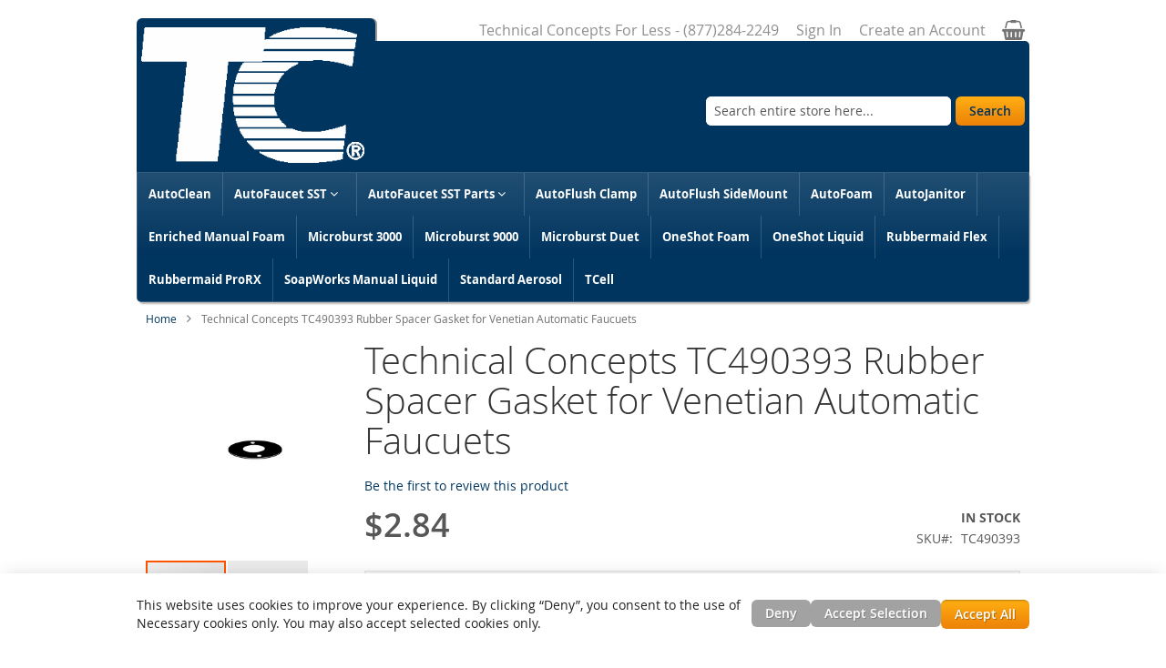

--- FILE ---
content_type: text/html; charset=UTF-8
request_url: https://www.technicalconceptsforless.com/technical-concepts-tc490393-rubber-spacer-gasket-for-venetian-automatic-faucuets.html
body_size: 93660
content:
<!doctype html>
<html lang="en">
    <head prefix="og: http://ogp.me/ns# fb: http://ogp.me/ns/fb# product: http://ogp.me/ns/product#">
        <script>
    var LOCALE = 'en\u002DUS';
    var BASE_URL = 'https\u003A\u002F\u002Fwww.technicalconceptsforless.com\u002F';
    var require = {
        'baseUrl': 'https\u003A\u002F\u002Fwww.technicalconceptsforless.com\u002Fstatic\u002Fversion1762029643\u002Ffrontend\u002FSwissup\u002Fargento\u002Dmall\u002Fen_US'
    };</script>        <meta charset="utf-8"/>
<meta name="title" content="Technical Concepts TC490393 Rubber Spacer Gasket for Venetian Automatic Faucuets"/>
<meta name="description" content="Technical Concepts TC490393 Rubber Spacer Gasket for Venetian Automatic Faucuets"/>
<meta name="keywords" content="Technical, Concepts, TC490393, Rubber, Spacer, Gasket, for, Venetian, Automatic, Faucets"/>
<meta name="robots" content="INDEX,FOLLOW"/>
<meta name="viewport" content="width=device-width, initial-scale=1"/>
<meta name="format-detection" content="telephone=no"/>
<title>Technical Concepts TC490393 Rubber Spacer Gasket for Venetian Automatic Faucuets</title>
<link  rel="stylesheet" type="text/css"  media="all" href="https://www.technicalconceptsforless.com/static/version1762029643/frontend/Swissup/argento-mall/en_US/Swissup_FontAwesome/font-awesome-4.7.0/css/font-awesome.min.css" />
<link  rel="stylesheet" type="text/css"  media="all" href="https://www.technicalconceptsforless.com/static/version1762029643/frontend/Swissup/argento-mall/en_US/mage/calendar.css" />
<link  rel="stylesheet" type="text/css"  media="all" href="https://www.technicalconceptsforless.com/static/version1762029643/frontend/Swissup/argento-mall/en_US/css/styles-m.css" />
<link  rel="stylesheet" type="text/css"  media="all" href="https://www.technicalconceptsforless.com/static/version1762029643/frontend/Swissup/argento-mall/en_US/Swissup_Suggestpage/css/suggestpage.css" />
<link  rel="stylesheet" type="text/css"  media="all" href="https://www.technicalconceptsforless.com/static/version1762029643/frontend/Swissup/argento-mall/en_US/Swissup_Ajaxpro/css/floatingcart.css" />
<link  rel="stylesheet" type="text/css"  media="all" href="https://www.technicalconceptsforless.com/static/version1762029643/frontend/Swissup/argento-mall/en_US/Swissup_Attributepages/css/attributepages.css" />
<link  rel="stylesheet" type="text/css"  media="all" href="https://www.technicalconceptsforless.com/static/version1762029643/frontend/Swissup/argento-mall/en_US/Swissup_Easybanner/css/easybanner.css" />
<link  rel="stylesheet" type="text/css"  media="all" href="https://www.technicalconceptsforless.com/static/version1762029643/frontend/Swissup/argento-mall/en_US/mage/gallery/gallery.css" />
<link  rel="stylesheet" type="text/css"  media="all" href="https://www.technicalconceptsforless.com/static/version1762029643/frontend/Swissup/argento-mall/en_US/Swissup_Lightboxpro/css/styles.css" />
<link  rel="stylesheet" type="text/css"  media="all" href="https://www.technicalconceptsforless.com/static/version1762029643/frontend/Swissup/argento-mall/en_US/Swissup_SeoCrossLinks/css/crosslinks.css" />
<link  rel="stylesheet" type="text/css"  media="all" href="https://www.technicalconceptsforless.com/static/version1762029643/frontend/Swissup/argento-mall/en_US/Swissup_Swiper/lib/swiper.css" />
<link  rel="stylesheet" type="text/css"  media="all" href="https://www.technicalconceptsforless.com/static/version1762029643/frontend/Swissup/argento-mall/en_US/Swissup_Testimonials/css/testimonials.css" />
<link  rel="stylesheet" type="text/css"  media="screen and (min-width: 768px)" href="https://www.technicalconceptsforless.com/static/version1762029643/frontend/Swissup/argento-mall/en_US/css/styles-l.css" />
<link  rel="stylesheet" type="text/css"  media="print" href="https://www.technicalconceptsforless.com/static/version1762029643/frontend/Swissup/argento-mall/en_US/css/print.css" />
<link  rel="stylesheet" type="text/css"  media="screen, print" href="https://www.technicalconceptsforless.com/static/version1762029643/frontend/Swissup/argento-mall/en_US/Swissup_SoldTogether/css/soldtogether.css" />
<script  type="text/javascript"  src="https://www.technicalconceptsforless.com/static/version1762029643/frontend/Swissup/argento-mall/en_US/requirejs/require.js"></script>
<script  type="text/javascript"  src="https://www.technicalconceptsforless.com/static/version1762029643/frontend/Swissup/argento-mall/en_US/mage/requirejs/mixins.js"></script>
<script  type="text/javascript"  src="https://www.technicalconceptsforless.com/static/version1762029643/frontend/Swissup/argento-mall/en_US/requirejs-config.js"></script>
<link rel="preload" as="font" crossorigin="anonymous" href="https://www.technicalconceptsforless.com/static/version1762029643/frontend/Swissup/argento-mall/en_US/fonts/opensans/light/opensans-300.woff2" />
<link rel="preload" as="font" crossorigin="anonymous" href="https://www.technicalconceptsforless.com/static/version1762029643/frontend/Swissup/argento-mall/en_US/fonts/opensans/regular/opensans-400.woff2" />
<link rel="preload" as="font" crossorigin="anonymous" href="https://www.technicalconceptsforless.com/static/version1762029643/frontend/Swissup/argento-mall/en_US/fonts/opensans/semibold/opensans-600.woff2" />
<link rel="preload" as="font" crossorigin="anonymous" href="https://www.technicalconceptsforless.com/static/version1762029643/frontend/Swissup/argento-mall/en_US/fonts/opensans/bold/opensans-700.woff2" />
<link  rel="preload" as="font" crossorigin="anonymous" href="https://www.technicalconceptsforless.com/static/version1762029643/frontend/Swissup/argento-mall/en_US/Swissup_FontAwesome/font-awesome-4.7.0/fonts/fontawesome-webfont.woff2?v=4.7.0" />
<link  rel="icon" type="image/x-icon" href="https://www.technicalconceptsforless.com/media/favicon/websites/1/favicon.jpg" />
<link  rel="shortcut icon" type="image/x-icon" href="https://www.technicalconceptsforless.com/media/favicon/websites/1/favicon.jpg" />
<meta name="p:domain_verify" content="5EMlHL5TIq6LsVe7wYG38utXsWvLbE1R"/>        <script data-defer-js-ignore="1">window.swissupGdprCookieSettings = {"groups":{"necessary":{"code":"necessary","required":1,"prechecked":1},"preferences":{"code":"preferences","required":0,"prechecked":0},"marketing":{"code":"marketing","required":0,"prechecked":0},"analytics":{"code":"analytics","required":0,"prechecked":0}},"cookies":{"PHPSESSID":{"name":"PHPSESSID","group":"necessary"},"form_key":{"name":"form_key","group":"necessary"},"guest-view":{"name":"guest-view","group":"necessary"},"login_redirect":{"name":"login_redirect","group":"necessary"},"mage-banners-cache-storage":{"name":"mage-banners-cache-storage","group":"necessary"},"mage-cache-sessid":{"name":"mage-cache-sessid","group":"necessary"},"mage-cache-storage":{"name":"mage-cache-storage","group":"necessary"},"mage-cache-storage-section-invalidation":{"name":"mage-cache-storage-section-invalidation","group":"necessary"},"mage-messages":{"name":"mage-messages","group":"necessary"},"private_content_version":{"name":"private_content_version","group":"necessary"},"section_data_ids":{"name":"section_data_ids","group":"necessary"},"user_allowed_save_cookie":{"name":"user_allowed_save_cookie","group":"necessary"},"cookie_consent":{"name":"cookie_consent","group":"necessary"},"X-Magento-Vary":{"name":"X-Magento-Vary","group":"necessary"},"easybanner":{"name":"easybanner","group":"preferences"},"store":{"name":"store","group":"preferences"},"product_data_storage":{"name":"product_data_storage","group":"marketing"},"recently_compared_product":{"name":"recently_compared_product","group":"marketing"},"recently_compared_product_previous":{"name":"recently_compared_product_previous","group":"marketing"},"recently_viewed_product":{"name":"recently_viewed_product","group":"marketing"},"recently_viewed_product_previous":{"name":"recently_viewed_product_previous","group":"marketing"},"_fbp":{"name":"_fbp","group":"marketing"},"dc_gtm_*":{"name":"dc_gtm_*","group":"analytics"},"_ga":{"name":"_ga","group":"analytics"},"_gat":{"name":"_gat","group":"analytics"},"_gid":{"name":"_gid","group":"analytics"},"_ga_*":{"name":"_ga_*","group":"analytics"},"_gat_*":{"name":"_gat_*","group":"analytics"}},"googleConsent":1,"lifetime":90,"cookieName":"cookie_consent","saveUrl":"https:\/\/www.technicalconceptsforless.com\/privacy-tools\/cookie\/accept\/","registerUrl":"https:\/\/www.technicalconceptsforless.com\/privacy-tools\/cookie\/unknown\/"}</script>
<script data-defer-js-ignore="1">
window.dataLayer = window.dataLayer || [];
function gdpr_gtag() { dataLayer.push(arguments) }
gdpr_gtag('consent', 'default', {"ad_storage":"denied","ad_user_data":"denied","ad_personalization":"denied","analytics_storage":"denied"});
gdpr_gtag('set', 'url_passthrough', false);
gdpr_gtag('set', 'ads_data_redaction', true);

function gdpr_updateGoogleConsent(groups) {
    gdpr_gtag('consent', 'update', {
        ad_storage: groups.includes('marketing') ? 'granted' : 'denied',
        ad_user_data: groups.includes('marketing') ? 'granted' : 'denied',
        ad_personalization: groups.includes('marketing') ? 'granted' : 'denied',
        analytics_storage: groups.includes('analytics') ? 'granted' : 'denied',
        functionality_storage: groups.includes('preferences') ? 'granted' : 'denied',
        personalization_storage: groups.includes('preferences') ? 'granted' : 'denied',
        security_storage: 'granted'
    });
    gdpr_gtag('set', 'ads_data_redaction', !groups.includes('marketing'));
}

var value = (document.cookie.match(`(^|; )${window.swissupGdprCookieSettings.cookieName}=([^;]*)`)||0)[2] || '';
if (value) {
    try {
        gdpr_updateGoogleConsent(JSON.parse(decodeURIComponent(value))?.groups);
    } catch (e) {
        console.error(e);
    }
}
</script>    <script type="text/x-magento-init">
        {
            "*": {
                "Magento_PageCache/js/form-key-provider": {
                    "isPaginationCacheEnabled":
                        0                }
            }
        }
    </script>

<meta property="og:type" content="product" />
<meta property="og:title"
      content="Technical&#x20;Concepts&#x20;TC490393&#x20;Rubber&#x20;Spacer&#x20;Gasket&#x20;for&#x20;Venetian&#x20;Automatic&#x20;Faucuets" />
<meta property="og:image"
      content="https://www.technicalconceptsforless.com/media/catalog/product/cache/5966d82a11248d3bee6fd3e5dea3b8f8/4/9/490393.jpg" />
<meta property="og:description"
      content="" />
<meta property="og:url" content="https://www.technicalconceptsforless.com/technical-concepts-tc490393-rubber-spacer-gasket-for-venetian-automatic-faucuets.html" />
    <meta property="product:price:amount" content="2.84"/>
    <meta property="product:price:currency"
      content="USD"/>
    </head>
    <body data-container="body"
          data-mage-init='{"loaderAjax": {}, "loader": { "icon": "https://www.technicalconceptsforless.com/static/version1762029643/frontend/Swissup/argento-mall/en_US/images/loader-2.gif"}}'
        class="lightboxpro-default qty-switcher-arrows swissup-ajaxsearch-loading catalog-product-view product-technical-concepts-tc490393-rubber-spacer-gasket-for-venetian-automatic-faucuets page-layout-1column" id="html-body" itemtype="http://schema.org/Product" itemscope="itemscope">
        
<script type="text/x-magento-init">
    {
        "*": {
            "Magento_PageBuilder/js/widget-initializer": {
                "config": {"[data-content-type=\"slider\"][data-appearance=\"default\"]":{"Magento_PageBuilder\/js\/content-type\/slider\/appearance\/default\/widget":false},"[data-content-type=\"map\"]":{"Magento_PageBuilder\/js\/content-type\/map\/appearance\/default\/widget":false},"[data-content-type=\"row\"]":{"Magento_PageBuilder\/js\/content-type\/row\/appearance\/default\/widget":false},"[data-content-type=\"tabs\"]":{"Magento_PageBuilder\/js\/content-type\/tabs\/appearance\/default\/widget":false},"[data-content-type=\"slide\"]":{"Magento_PageBuilder\/js\/content-type\/slide\/appearance\/default\/widget":{"buttonSelector":".pagebuilder-slide-button","showOverlay":"hover","dataRole":"slide"}},"[data-content-type=\"banner\"]":{"Magento_PageBuilder\/js\/content-type\/banner\/appearance\/default\/widget":{"buttonSelector":".pagebuilder-banner-button","showOverlay":"hover","dataRole":"banner"}},"[data-content-type=\"buttons\"]":{"Magento_PageBuilder\/js\/content-type\/buttons\/appearance\/inline\/widget":false},"[data-content-type=\"products\"][data-appearance=\"carousel\"]":{"Magento_PageBuilder\/js\/content-type\/products\/appearance\/carousel\/widget":false}},
                "breakpoints": {"desktop":{"label":"Desktop","stage":true,"default":true,"class":"desktop-switcher","icon":"Magento_PageBuilder::css\/images\/switcher\/switcher-desktop.svg","conditions":{"min-width":"1024px"},"options":{"products":{"default":{"slidesToShow":"5"}}}},"tablet":{"conditions":{"max-width":"1024px","min-width":"768px"},"options":{"products":{"default":{"slidesToShow":"4"},"continuous":{"slidesToShow":"3"}}}},"mobile":{"label":"Mobile","stage":true,"class":"mobile-switcher","icon":"Magento_PageBuilder::css\/images\/switcher\/switcher-mobile.svg","media":"only screen and (max-width: 768px)","conditions":{"max-width":"768px","min-width":"640px"},"options":{"products":{"default":{"slidesToShow":"3"}}}},"mobile-small":{"conditions":{"max-width":"640px"},"options":{"products":{"default":{"slidesToShow":"2"},"continuous":{"slidesToShow":"1"}}}}}            }
        }
    }
</script>

<div class="cookie-status-message" id="cookie-status">
    The store will not work correctly when cookies are disabled.</div>
<script type="text&#x2F;javascript">document.querySelector("#cookie-status").style.display = "none";</script>
<script type="text/x-magento-init">
    {
        "*": {
            "cookieStatus": {}
        }
    }
</script>

<script type="text/x-magento-init">
    {
        "*": {
            "mage/cookies": {
                "expires": null,
                "path": "\u002F",
                "domain": ".www.technicalconceptsforless.com",
                "secure": false,
                "lifetime": "3600"
            }
        }
    }
</script>
    <noscript>
        <div class="message global noscript">
            <div class="content">
                <p>
                    <strong>JavaScript seems to be disabled in your browser.</strong>
                    <span>
                        For the best experience on our site, be sure to turn on Javascript in your browser.                    </span>
                </p>
            </div>
        </div>
    </noscript>

<script>
    window.cookiesConfig = window.cookiesConfig || {};
    window.cookiesConfig.secure = false;
</script><script>    require.config({
        map: {
            '*': {
                wysiwygAdapter: 'mage/adminhtml/wysiwyg/tiny_mce/tinymceAdapter'
            }
        }
    });</script><script>    require.config({
        paths: {
            googleMaps: 'https\u003A\u002F\u002Fmaps.googleapis.com\u002Fmaps\u002Fapi\u002Fjs\u003Fv\u003D3\u0026key\u003D'
        },
        config: {
            'Magento_PageBuilder/js/utils/map': {
                style: '',
            },
            'Magento_PageBuilder/js/content-type/map/preview': {
                apiKey: '',
                apiKeyErrorMessage: 'You\u0020must\u0020provide\u0020a\u0020valid\u0020\u003Ca\u0020href\u003D\u0027https\u003A\u002F\u002Fwww.technicalconceptsforless.com\u002Fadminhtml\u002Fsystem_config\u002Fedit\u002Fsection\u002Fcms\u002F\u0023cms_pagebuilder\u0027\u0020target\u003D\u0027_blank\u0027\u003EGoogle\u0020Maps\u0020API\u0020key\u003C\u002Fa\u003E\u0020to\u0020use\u0020a\u0020map.'
            },
            'Magento_PageBuilder/js/form/element/map': {
                apiKey: '',
                apiKeyErrorMessage: 'You\u0020must\u0020provide\u0020a\u0020valid\u0020\u003Ca\u0020href\u003D\u0027https\u003A\u002F\u002Fwww.technicalconceptsforless.com\u002Fadminhtml\u002Fsystem_config\u002Fedit\u002Fsection\u002Fcms\u002F\u0023cms_pagebuilder\u0027\u0020target\u003D\u0027_blank\u0027\u003EGoogle\u0020Maps\u0020API\u0020key\u003C\u002Fa\u003E\u0020to\u0020use\u0020a\u0020map.'
            },
        }
    });</script><script>
    require.config({
        shim: {
            'Magento_PageBuilder/js/utils/map': {
                deps: ['googleMaps']
            }
        }
    });</script><link rel="stylesheet" property="stylesheet" type="text/css" href="https://www.technicalconceptsforless.com/media/swissup/argento/mall/css/admin_backend.css?version=1683937165" media="all" /><style>@media screen and (min-width: 768px) {.catalog-product-view .product.media{width:25%}}</style><style>@media screen and (min-width: 768px) {.catalog-product-view .product-info-main{width:75%}}</style><div class="page-wrapper"><header class="page-header configurable"><div class="panel wrapper"><div class="panel header flex-row"><div class="flex-col-right flex-grow-1 bold"><ul class="header links">    <li class="greet welcome" data-bind="scope: 'customer'">
        <!-- ko if: customer().fullname  -->
        <span class="logged-in"
              data-bind="text: new String('Welcome, %1!').
              replace('%1', customer().fullname)">
        </span>
        <!-- /ko -->
        <!-- ko ifnot: customer().fullname  -->
        <span class="not-logged-in"
              data-bind="text: 'Technical Concepts For Less     -    (877)284-2249'"></span>
                <!-- /ko -->
    </li>
        <script type="text/x-magento-init">
        {
            "*": {
                "Magento_Ui/js/core/app": {
                    "components": {
                        "customer": {
                            "component": "Magento_Customer/js/view/customer"
                        }
                    }
                }
            }
        }
    </script>
<li class="link authorization-link" data-label="or">
    <a href="https://www.technicalconceptsforless.com/customer/account/login/referer/aHR0cHM6Ly93d3cudGVjaG5pY2FsY29uY2VwdHNmb3JsZXNzLmNvbS90ZWNobmljYWwtY29uY2VwdHMtdGM0OTAzOTMtcnViYmVyLXNwYWNlci1nYXNrZXQtZm9yLXZlbmV0aWFuLWF1dG9tYXRpYy1mYXVjdWV0cy5odG1s/"        >Sign In</a>
</li>
<li><a href="https://www.technicalconceptsforless.com/customer/account/create/" id="idtHlEh9kM" >Create an Account</a></li></ul>
<div data-block="minicart" class="minicart-wrapper">
    <a class="action showcart" href="https://www.technicalconceptsforless.com/checkout/cart/"
       data-bind="scope: 'minicart_content'">
        <span class="text">My Cart</span>
        <span class="counter qty empty"
              data-bind="css: { empty: !!getCartParam('summary_count') == false && !isLoading() },
               blockLoader: isLoading">
            <span class="counter-number">
                <!-- ko if: getCartParam('summary_count') -->
                <!-- ko text: getCartParam('summary_count').toLocaleString(window.LOCALE) --><!-- /ko -->
                <!-- /ko -->
            </span>
            <span class="counter-label">
            <!-- ko if: getCartParam('summary_count') -->
                <!-- ko text: getCartParam('summary_count').toLocaleString(window.LOCALE) --><!-- /ko -->
                <!-- ko i18n: 'items' --><!-- /ko -->
            <!-- /ko -->
            </span>
        </span>
    </a>
            <div class="block block-minicart"
             data-role="dropdownDialog"
             data-mage-init='{"dropdownDialog":{
                "appendTo":"[data-block=minicart]",
                "triggerTarget":".showcart",
                "timeout": "2000",
                "closeOnMouseLeave": false,
                "closeOnEscape": true,
                "triggerClass":"active",
                "parentClass":"active",
                "buttons":[]}}'>
            <div id="minicart-content-wrapper" data-bind="scope: 'minicart_content'">
                <!-- ko template: getTemplate() --><!-- /ko -->
            </div>
                    </div>
        <script>window.checkout = {"shoppingCartUrl":"https:\/\/www.technicalconceptsforless.com\/checkout\/cart\/","checkoutUrl":"https:\/\/www.technicalconceptsforless.com\/checkout\/","updateItemQtyUrl":"https:\/\/www.technicalconceptsforless.com\/checkout\/sidebar\/updateItemQty\/","removeItemUrl":"https:\/\/www.technicalconceptsforless.com\/checkout\/sidebar\/removeItem\/","imageTemplate":"Magento_Catalog\/product\/image_with_borders","baseUrl":"https:\/\/www.technicalconceptsforless.com\/","minicartMaxItemsVisible":5,"websiteId":"1","maxItemsToDisplay":10,"storeId":"1","storeGroupId":"1","customerLoginUrl":"https:\/\/www.technicalconceptsforless.com\/customer\/account\/login\/referer\/aHR0cHM6Ly93d3cudGVjaG5pY2FsY29uY2VwdHNmb3JsZXNzLmNvbS90ZWNobmljYWwtY29uY2VwdHMtdGM0OTAzOTMtcnViYmVyLXNwYWNlci1nYXNrZXQtZm9yLXZlbmV0aWFuLWF1dG9tYXRpYy1mYXVjdWV0cy5odG1s\/","isRedirectRequired":false,"autocomplete":"off","captcha":{"user_login":{"isCaseSensitive":false,"imageHeight":50,"imageSrc":"","refreshUrl":"https:\/\/www.technicalconceptsforless.com\/captcha\/refresh\/","isRequired":false,"timestamp":1769001807}}}</script>    <script type="text/x-magento-init">
    {
        "[data-block='minicart']": {
            "Magento_Ui/js/core/app": {"components":{"minicart_content":{"children":{"subtotal.container":{"children":{"subtotal":{"children":{"subtotal.totals":{"config":{"display_cart_subtotal_incl_tax":0,"display_cart_subtotal_excl_tax":1,"template":"Magento_Tax\/checkout\/minicart\/subtotal\/totals"},"children":{"subtotal.totals.msrp":{"component":"Magento_Msrp\/js\/view\/checkout\/minicart\/subtotal\/totals","config":{"displayArea":"minicart-subtotal-hidden","template":"Magento_Msrp\/checkout\/minicart\/subtotal\/totals"}}},"component":"Magento_Tax\/js\/view\/checkout\/minicart\/subtotal\/totals"}},"component":"uiComponent","config":{"template":"Magento_Checkout\/minicart\/subtotal"}}},"component":"uiComponent","config":{"displayArea":"subtotalContainer"}},"item.renderer":{"component":"Magento_Checkout\/js\/view\/cart-item-renderer","config":{"displayArea":"defaultRenderer","template":"Magento_Checkout\/minicart\/item\/default"},"children":{"item.image":{"component":"Magento_Catalog\/js\/view\/image","config":{"template":"Magento_Catalog\/product\/image","displayArea":"itemImage"}},"checkout.cart.item.price.sidebar":{"component":"uiComponent","config":{"template":"Magento_Checkout\/minicart\/item\/price","displayArea":"priceSidebar"}}}},"extra_info":{"component":"uiComponent","config":{"displayArea":"extraInfo"}},"promotion":{"component":"uiComponent","config":{"displayArea":"promotion"}}},"config":{"itemRenderer":{"default":"defaultRenderer","simple":"defaultRenderer","virtual":"defaultRenderer"},"template":"Magento_Checkout\/minicart\/content","renderTemplate":null,"tracks":{"renderTemplate":true}},"component":"Magento_Checkout\/js\/view\/minicart"},"ajaxpro_minicart_content":{"children":{"subtotal.container":{"children":{"subtotal":{"children":{"subtotal.totals":{"config":{"display_cart_subtotal_incl_tax":0,"display_cart_subtotal_excl_tax":1}}}}}}}}},"types":[]}        },
        "*": {
            "Magento_Ui/js/block-loader": "https\u003A\u002F\u002Fwww.technicalconceptsforless.com\u002Fstatic\u002Fversion1762029643\u002Ffrontend\u002FSwissup\u002Fargento\u002Dmall\u002Fen_US\u002Fimages\u002Floader\u002D1.gif"
        }
    }
    </script>
</div>
</div></div></div><div class="header wrapper"><div class="header content flex-row"><div class="flex-col-left"><span data-action="toggle-nav" class="action nav-toggle"><span>Toggle Nav</span></span>
<a class="logo" href="https://www.technicalconceptsforless.com/" title="Technical Concepts For Less">
        <img src="https://www.technicalconceptsforless.com/media/logo/stores/1/TC2.png"
         title="Technical Concepts For Less"
         alt="Technical Concepts For Less"
         width="245"         height="67"    />
</a>
</div><div class="flex-col-right flex-grow-1"><div class="block block-search">
    <div class="block block-title"><strong>Search</strong></div>
    <div class="block block-content">
        <form class="form minisearch" id="search_mini_form"
              action="https://www.technicalconceptsforless.com/catalogsearch/result/" method="get">
                        <div class="field search">
                <label class="label" for="search" data-role="minisearch-label">
                    <span>Search</span>
                </label>
                <div class="control">
                    <input id="search"
                           data-mage-init='{
                            "quickSearch": {
                                "formSelector": "#search_mini_form",
                                "url": "https://www.technicalconceptsforless.com/search/ajax/suggest/",
                                "destinationSelector": "#search_autocomplete",
                                "minSearchLength": "3"
                            }
                        }'
                           type="text"
                           name="q"
                           value=""
                           placeholder="Search&#x20;entire&#x20;store&#x20;here..."
                           class="input-text"
                           maxlength="128"
                           role="combobox"
                           aria-haspopup="false"
                           aria-autocomplete="both"
                           autocomplete="off"
                           aria-expanded="false"/>
                    <div id="search_autocomplete" class="search-autocomplete"></div>
                    <div class="nested">
    <a class="action advanced" href="https://www.technicalconceptsforless.com/catalogsearch/advanced/" data-action="advanced-search">
        Advanced Search    </a>
</div>
                </div>
            </div>
            <div class="actions">
                <button type="submit"
                        title="Search"
                        class="action search"
                        aria-label="Search"
                >
                    <span>Search</span>
                </button>
            </div>
        </form>
    </div>
</div>
</div></div></div><div class="header wrapper last"><div class="header bottom flex-row"><div class="flex-col-left flex-grow-1">    <div class="sections nav-sections">
                <div class="section-items nav-sections-items"
             data-mage-init='{"tabs":{"openedState":"active"}}'>
                                            <div class="section-item-title nav-sections-item-title"
                     data-role="collapsible">
                    <a class="nav-sections-item-switch"
                       data-toggle="switch" href="#store.menu">
                        Menu                    </a>
                </div>
                <div class="section-item-content nav-sections-item-content"
                     id="store.menu"
                     data-role="content">
                    
<nav class="navigation" data-action="navigation">
    <ul data-mage-init='{"menu":{"responsive":true, "expanded":true, "position":{"my":"left top","at":"left bottom"}}}'>
        <li  class="level0 nav-1 category-item first level-top"><a href="https://www.technicalconceptsforless.com/autoclean.html"  class="level-top" ><span>AutoClean</span></a></li><li  class="level0 nav-2 category-item level-top parent"><a href="https://www.technicalconceptsforless.com/autofaucet-sst.html"  class="level-top" ><span>AutoFaucet SST</span></a><ul class="level0 submenu"><li  class="level1 nav-2-1 category-item first"><a href="https://www.technicalconceptsforless.com/autofaucet-sst/milano-autofaucets.html" ><span>Milano AutoFaucets</span></a></li><li  class="level1 nav-2-2 category-item last"><a href="https://www.technicalconceptsforless.com/autofaucet-sst/venetian-autofaucets.html" ><span>Venetian AutoFaucets</span></a></li></ul></li><li  class="level0 nav-3 category-item level-top parent"><a href="https://www.technicalconceptsforless.com/autofaucet-sst-parts.html"  class="level-top" ><span>AutoFaucet SST Parts</span></a><ul class="level0 submenu"><li  class="level1 nav-3-1 category-item first"><a href="https://www.technicalconceptsforless.com/autofaucet-sst-parts/capri-parts.html" ><span>Capri Parts</span></a></li><li  class="level1 nav-3-2 category-item"><a href="https://www.technicalconceptsforless.com/autofaucet-sst-parts/milano-parts.html" ><span>Milano Parts</span></a></li><li  class="level1 nav-3-3 category-item"><a href="https://www.technicalconceptsforless.com/autofaucet-sst-parts/sienna-parts.html" ><span>Sienna Parts</span></a></li><li  class="level1 nav-3-4 category-item"><a href="https://www.technicalconceptsforless.com/autofaucet-sst-parts/venetian-parts.html" ><span>Venetian Parts</span></a></li><li  class="level1 nav-3-5 category-item last"><a href="https://www.technicalconceptsforless.com/autofaucet-sst-parts/verona-parts.html" ><span>Verona Parts</span></a></li></ul></li><li  class="level0 nav-4 category-item level-top"><a href="https://www.technicalconceptsforless.com/autoflush-clamp.html"  class="level-top" ><span>AutoFlush Clamp</span></a></li><li  class="level0 nav-5 category-item level-top"><a href="https://www.technicalconceptsforless.com/autoflush-sidemount.html"  class="level-top" ><span>AutoFlush SideMount</span></a></li><li  class="level0 nav-6 category-item level-top"><a href="https://www.technicalconceptsforless.com/tc-autofoam.html"  class="level-top" ><span>AutoFoam</span></a></li><li  class="level0 nav-7 category-item level-top"><a href="https://www.technicalconceptsforless.com/autojanitor.html"  class="level-top" ><span>AutoJanitor</span></a></li><li  class="level0 nav-8 category-item level-top"><a href="https://www.technicalconceptsforless.com/enriched-manual-foam.html"  class="level-top" ><span>Enriched Manual Foam</span></a></li><li  class="level0 nav-9 category-item level-top"><a href="https://www.technicalconceptsforless.com/microburst-3000.html"  class="level-top" ><span>Microburst 3000</span></a></li><li  class="level0 nav-10 category-item level-top"><a href="https://www.technicalconceptsforless.com/microburst-9000.html"  class="level-top" ><span>Microburst 9000</span></a></li><li  class="level0 nav-11 category-item level-top"><a href="https://www.technicalconceptsforless.com/microburst-duet.html"  class="level-top" ><span>Microburst Duet</span></a></li><li  class="level0 nav-12 category-item level-top"><a href="https://www.technicalconceptsforless.com/oneshot-foam.html"  class="level-top" ><span>OneShot Foam</span></a></li><li  class="level0 nav-13 category-item level-top"><a href="https://www.technicalconceptsforless.com/oneshot-liquid.html"  class="level-top" ><span>OneShot Liquid </span></a></li><li  class="level0 nav-14 category-item level-top"><a href="https://www.technicalconceptsforless.com/rubbermaid-flex.html"  class="level-top" ><span>Rubbermaid Flex</span></a></li><li  class="level0 nav-15 category-item level-top"><a href="https://www.technicalconceptsforless.com/rubbermaid-prorx.html"  class="level-top" ><span>Rubbermaid ProRX</span></a></li><li  class="level0 nav-16 category-item level-top"><a href="https://www.technicalconceptsforless.com/soapworks-manual-liquid.html"  class="level-top" ><span>SoapWorks Manual Liquid</span></a></li><li  class="level0 nav-17 category-item level-top"><a href="https://www.technicalconceptsforless.com/standard-aerosol.html"  class="level-top" ><span>Standard Aerosol</span></a></li><li  class="level0 nav-18 category-item last level-top"><a href="https://www.technicalconceptsforless.com/tcell.html"  class="level-top" ><span>TCell</span></a></li>            </ul>
</nav>
                </div>
                                            <div class="section-item-title nav-sections-item-title"
                     data-role="collapsible">
                    <a class="nav-sections-item-switch"
                       data-toggle="switch" href="#store.links">
                        Account                    </a>
                </div>
                <div class="section-item-content nav-sections-item-content"
                     id="store.links"
                     data-role="content">
                    <!-- Account links -->                </div>
                                    </div>
    </div>
</div></div></div></header><!--  -->
<div data-bind="scope: 'ajaxpro'">
    <div class="ajaxpro-wrapper" data-block="ajaxpro" data-bind="visible: isActive()">
        <!-- <button
            type="button"
            class="action action-auth-toggle"
            data-trigger="ajaxpro">
            <span data-bind="i18n: 'Modal Ajaxpro'"></span>
        </button> -->
        <div class="block-ajaxpro"
             style="display: none"
             data-bind="mageInit: {
                'Swissup_Ajaxpro/js/modal':{
                    'modalClass': 'ajaxpro-modal-dialog ajaxpro-modal-dialog-popup ajaxpro-popup-suggestpage-view',
                    'closeTimeout': 50,
                    'responsive': true,
                    'innerScroll': true,
                    'type': 'popup',
                    'buttons': [{
                        text: 'Continue Shopping',
                        class: 'ajaxpro-continue-button',
                        click: function() {
                            this.closeModal();
                        }
                    }]
                }}">
            <div id="ajaxpro-checkout.cart"
                 data-bind="afterRender: afterRender, bindHtml: bindBlock('checkout.cart')">
            </div>
        </div>
    </div>
    <div id="ajaxpro-checkout.cart.fixes" data-bind="html: bindBlock('checkout.cart.fixes')"></div>
</div>
<div class="breadcrumbs"></div>
<script type="text/x-magento-init">
    {
        ".breadcrumbs": {
            "breadcrumbs": {"categoryUrlSuffix":".html","useCategoryPathInUrl":0,"product":"Technical Concepts TC490393 Rubber Spacer Gasket for Venetian Automatic Faucuets"}        }
    }
</script>
<main id="maincontent" class="page-main"><a id="contentarea" tabindex="-1"></a>
<div class="page messages"><div data-placeholder="messages"></div>
<div data-bind="scope: 'messages'">
    <!-- ko if: cookieMessages && cookieMessages.length > 0 -->
    <div aria-atomic="true" role="alert" data-bind="foreach: { data: cookieMessages, as: 'message' }" class="messages">
        <div data-bind="attr: {
            class: 'message-' + message.type + ' ' + message.type + ' message',
            'data-ui-id': 'message-' + message.type
        }">
            <div data-bind="html: $parent.prepareMessageForHtml(message.text)"></div>
        </div>
    </div>
    <!-- /ko -->

    <!-- ko if: messages().messages && messages().messages.length > 0 -->
    <div aria-atomic="true" role="alert" class="messages" data-bind="foreach: {
        data: messages().messages, as: 'message'
    }">
        <div data-bind="attr: {
            class: 'message-' + message.type + ' ' + message.type + ' message',
            'data-ui-id': 'message-' + message.type
        }">
            <div data-bind="html: $parent.prepareMessageForHtml(message.text)"></div>
        </div>
    </div>
    <!-- /ko -->
</div>
<script type="text/x-magento-init">
    {
        "*": {
            "Magento_Ui/js/core/app": {
                "components": {
                        "messages": {
                            "component": "Magento_Theme/js/view/messages"
                        }
                    }
                }
            }
    }
</script>
</div><div class="columns"><div class="column main"><div class="product-info-main"><div class="page-title-wrapper&#x20;product">
    <h1 class="page-title"
                >
        <span class="base" data-ui-id="page-title-wrapper" itemprop="name">Technical Concepts TC490393 Rubber Spacer Gasket for Venetian Automatic Faucuets</span>    </h1>
    </div>
    <div class="product-reviews-summary empty">
        <div class="reviews-actions">
            <a class="action add" href="https://www.technicalconceptsforless.com/technical-concepts-tc490393-rubber-spacer-gasket-for-venetian-automatic-faucuets.html#review-form">
                Be the first to review this product            </a>
        </div>
    </div>
<div class="product-info-price"><div class="price-box price-final_price" data-role="priceBox" data-product-id="165" data-price-box="product-id-165">
    

<span class="price-container price-final_price&#x20;tax&#x20;weee"
         itemprop="offers" itemscope itemtype="http://schema.org/Offer">
        <span  id="product-price-165"                data-price-amount="2.84"
        data-price-type="finalPrice"
        class="price-wrapper "
    ><span class="price">$2.84</span></span>
                <meta itemprop="price" content="2.84" />
        <meta itemprop="priceCurrency" content="USD" />
    </span>

</div><div class="product-info-stock-sku">
            <div class="stock available" title="Availability">
            <span>In stock</span>
        </div>
    
<div class="product attribute sku">
            <strong class="type">SKU</strong>
        <div class="value" itemprop="sku">TC490393</div>
</div>
</div></div>

<div class="product-add-form">
    <form data-product-sku="TC490393"
          action="https://www.technicalconceptsforless.com/checkout/cart/add/uenc/aHR0cHM6Ly93d3cudGVjaG5pY2FsY29uY2VwdHNmb3JsZXNzLmNvbS90ZWNobmljYWwtY29uY2VwdHMtdGM0OTAzOTMtcnViYmVyLXNwYWNlci1nYXNrZXQtZm9yLXZlbmV0aWFuLWF1dG9tYXRpYy1mYXVjdWV0cy5odG1s/product/165/" method="post"
          id="product_addtocart_form">
        <input type="hidden" name="product" value="165" />
        <input type="hidden" name="selected_configurable_option" value="" />
        <input type="hidden" name="related_product" id="related-products-field" value="" />
        <input type="hidden" name="item"  value="165" />
        <input name="form_key" type="hidden" value="1lNepabdCTuNswPq" />                            <div class="box-tocart">
    <div class="fieldset">
                <div class="field qty">
            <label class="label" for="qty"><span>Qty</span></label>
            <div class="control">
                <input type="number"
                       name="qty"
                       id="qty"
                       min="0"
                       value="1"
                       title="Qty"
                       class="input-text qty"
                       data-validate="{&quot;required-number&quot;:true,&quot;validate-item-quantity&quot;:{&quot;maxAllowed&quot;:10000}}"
                       />
            </div>
        </div>
                <div class="actions">
            <button type="submit"
                    title="Add&#x20;to&#x20;Cart"
                    class="action primary tocart"
                    id="product-addtocart-button" disabled>
                <span>Add to Cart</span>
            </button>
            
<div id="instant-purchase" data-bind="scope:'instant-purchase'">
    <!-- ko template: getTemplate() --><!-- /ko -->
</div>
<script type="text/x-magento-init">
    {
        "#instant-purchase": {
            "Magento_Ui/js/core/app": {"components":{"instant-purchase":{"component":"Magento_InstantPurchase\/js\/view\/instant-purchase","config":{"template":"Magento_InstantPurchase\/instant-purchase","buttonText":"Instant Purchase","purchaseUrl":"https:\/\/www.technicalconceptsforless.com\/instantpurchase\/button\/placeOrder\/"}}}}        }
    }
</script>
        </div>
    </div>
</div>
<script type="text/x-magento-init">
    {
        "#product_addtocart_form": {
            "Magento_Catalog/js/validate-product": {}
        }
    }
</script>
        
                    </form>
</div>

<script type="text/x-magento-init">
    {
        "[data-role=priceBox][data-price-box=product-id-165]": {
            "priceBox": {
                "priceConfig":  {"productId":"165","priceFormat":{"pattern":"$%s","precision":2,"requiredPrecision":2,"decimalSymbol":".","groupSymbol":",","groupLength":3,"integerRequired":false},"tierPrices":[]}            }
        }
    }
</script>
<div class="product-social-links"><div class="product-addto-links" data-role="add-to-links">
        <a href="#"
       class="action towishlist"
       data-post='{"action":"https:\/\/www.technicalconceptsforless.com\/wishlist\/index\/add\/","data":{"product":165,"uenc":"aHR0cHM6Ly93d3cudGVjaG5pY2FsY29uY2VwdHNmb3JsZXNzLmNvbS90ZWNobmljYWwtY29uY2VwdHMtdGM0OTAzOTMtcnViYmVyLXNwYWNlci1nYXNrZXQtZm9yLXZlbmV0aWFuLWF1dG9tYXRpYy1mYXVjdWV0cy5odG1s"}}'
       data-action="add-to-wishlist"><span>Add to Wish List</span></a>
<script type="text/x-magento-init">
    {
        "body": {
            "addToWishlist": {"productType":"simple"}        }
    }
</script>

<a href="#" data-post='{"action":"https:\/\/www.technicalconceptsforless.com\/catalog\/product_compare\/add\/","data":{"product":"165","uenc":"aHR0cHM6Ly93d3cudGVjaG5pY2FsY29uY2VwdHNmb3JsZXNzLmNvbS90ZWNobmljYWwtY29uY2VwdHMtdGM0OTAzOTMtcnViYmVyLXNwYWNlci1nYXNrZXQtZm9yLXZlbmV0aWFuLWF1dG9tYXRpYy1mYXVjdWV0cy5odG1s"}}'
        data-role="add-to-links"
        class="action tocompare"><span>Add to Compare</span></a>

</div>
</div>
</div><div class="product media"><a id="gallery-prev-area" tabindex="-1"></a>
<div class="action-skip-wrapper"><a class="action skip gallery-next-area"
   href="#gallery-next-area">
    <span>
        Skip to the end of the images gallery    </span>
</a>
</div><div class="gallery-placeholder _block-content-loading" data-gallery-role="gallery-placeholder">
    <img
        alt="Technical Concepts TC490393 Rubber Spacer Gasket for Venetian Automatic Faucuets"
        class="gallery-placeholder__image"
        src="https://www.technicalconceptsforless.com/media/catalog/product/cache/03b829f89fccaaf098c63d435404f517/4/9/490393.jpg"
    />
    </div>
<script type="text/x-magento-init">
    {
        "[data-gallery-role=gallery-placeholder]": {
            "mage/gallery/gallery": {
                "mixins":["magnifier/magnify"],
                "magnifierOpts": {"fullscreenzoom":"20","top":"","left":"","width":"","height":"","eventType":"hover","enabled":"false","mode":"outside"},
                "data": [{"thumb":"https:\/\/www.technicalconceptsforless.com\/media\/catalog\/product\/cache\/002209a4919510efddea018d890c02c2\/4\/9\/490393.jpg","img":"https:\/\/www.technicalconceptsforless.com\/media\/catalog\/product\/cache\/03b829f89fccaaf098c63d435404f517\/4\/9\/490393.jpg","full":"https:\/\/www.technicalconceptsforless.com\/media\/catalog\/product\/cache\/2e4a3cf4211c9a03c39d41e470f548e5\/4\/9\/490393.jpg","caption":"Technical Concepts TC490393 Rubber Spacer Gasket for Venetian Automatic Faucuets","position":"1","isMain":true,"type":"image","videoUrl":null},{"thumb":"https:\/\/www.technicalconceptsforless.com\/media\/catalog\/product\/cache\/002209a4919510efddea018d890c02c2\/4\/9\/490393-small.jpg","img":"https:\/\/www.technicalconceptsforless.com\/media\/catalog\/product\/cache\/03b829f89fccaaf098c63d435404f517\/4\/9\/490393-small.jpg","full":"https:\/\/www.technicalconceptsforless.com\/media\/catalog\/product\/cache\/2e4a3cf4211c9a03c39d41e470f548e5\/4\/9\/490393-small.jpg","caption":"Technical Concepts TC490393 Rubber Spacer Gasket for Venetian Automatic Faucuets","position":"2","isMain":false,"type":"image","videoUrl":null}],
                "options": {"nav":"thumbs","allowfullscreen":true,"showCaption":false,"width":700,"thumbwidth":88,"navdir":"horizontal","thumbheight":110,"height":700,"loop":true,"keyboard":true,"arrows":true,"navtype":"slides","navarrows":true,"transitionduration":"500","transition":"slide"},
                "fullscreen": {"nav":"thumbs","thumbwidth":88,"navdir":"horizontal","navarrows":true,"arrows":true,"showCaption":false},
                "breakpoints": {"mobile":{"conditions":{"max-width":"768px"},"options":{"options":{"nav":"dots","allowfullscreen":true}}}}            }
        }
    }
</script>

<!--Fix for broken fullscreen on mobile with "navdir": "vertical"-->
<script type="text/x-magento-init">
    {
        "[data-gallery-role=gallery-placeholder]": {
            "Magento_ProductVideo/js/fotorama-add-video-events": {
                "videoData": [{"mediaType":"image","videoUrl":null,"isBase":true},{"mediaType":"image","videoUrl":null,"isBase":false}],
                "videoSettings": [{"playIfBase":"0","showRelated":"0","videoAutoRestart":"0"}],
                "optionsVideoData": []            }
        }
    }
</script>
<div class="action-skip-wrapper"><a class="action skip gallery-prev-area"
   href="#gallery-prev-area">
    <span>
        Skip to the beginning of the images gallery    </span>
</a>
</div><a id="gallery-next-area" tabindex="-1"></a>
</div><div class="product info detailed">

    <div id="swissup-easytabs-6970d34f5db09"
        class="product data items collapsed"
        data-content-type="easytabs"
        data-mage-init='{"Swissup_Easytabs/js/tabs": {"ajaxContent":true,"openedState":"active"}}'
    >
                    <div class="easytabs-tablist" role="tablist">
                    <div id="tab-label-product.info.description"
            class="data item title active"
            aria-labelledby="tab-label-product.info.description-title"
            aria-controls="product.info.description"
            data-role="collapsible"
        >
            <a class="data switch" id="tab-label-product.info.description-title" data-toggle="switch" tabindex="-1" href="#product.info.description">
                Details            </a>
        </div>
                    <div id="tab-label-additional"
            class="data item title"
            aria-labelledby="tab-label-additional-title"
            aria-controls="additional"
            data-role="collapsible"
        >
            <a class="data switch" id="tab-label-additional-title" data-toggle="switch" tabindex="-1" href="#additional">
                More Information            </a>
        </div>
                    <div id="tab-label-reviews"
            class="data item title"
            aria-labelledby="tab-label-reviews-title"
            aria-controls="reviews"
            data-role="collapsible"
        >
            <a class="data switch" id="tab-label-reviews-title" data-toggle="switch" tabindex="-1" href="#reviews">
                Reviews            </a>
        </div>
    </div>
    <div id="product.info.description" class="data item content" data-role="content">
        Technical Concepts TC490393 Rubber Spacer Gasket for Venetian Automatic Faucuets    </div>
    <div id="additional" class="data item content" data-role="content">
            <div class="additional-attributes-wrapper table-wrapper">
        <table class="data table additional-attributes" id="product-attribute-specs-table">
            <caption class="table-caption">More Information</caption>
            <tbody>
                            <tr>
                    <th class="col label" scope="row">SKU</th>
                    <td class="col data" data-th="SKU">TC490393</td>
                </tr>
                        </tbody>
        </table>
    </div>
    </div>
    <div id="reviews" class="data item content" data-role="content">
        <div id="product-review-container" data-role="product-review"></div>
<div class="block review-add">
    <div class="block-title"><strong>Write Your Own Review</strong></div>
<div class="block-content">
<form action="https://www.technicalconceptsforless.com/review/product/post/id/165/" class="review-form" method="post" id="review-form" data-role="product-review-form" data-bind="scope: 'review-form'">
    <input name="form_key" type="hidden" value="1lNepabdCTuNswPq" />    <div
    class="field-recaptcha"
    id="recaptcha-f979c2ff515d921c34af9bd2aee8ef076b719d03-container"
    data-bind="scope:'recaptcha-f979c2ff515d921c34af9bd2aee8ef076b719d03'"
>
    <!-- ko template: getTemplate() --><!-- /ko -->
</div>

<script type="text/x-magento-init">
{
    "#recaptcha-f979c2ff515d921c34af9bd2aee8ef076b719d03-container": {
        "Magento_Ui/js/core/app": {"components":{"recaptcha-f979c2ff515d921c34af9bd2aee8ef076b719d03":{"settings":{"rendering":{"sitekey":"6LeXiT4mAAAAAAGWgAL0pdVqiqVvDMGM5pkdUM-E","badge":"inline","size":"invisible","theme":"light","hl":""},"invisible":true},"component":"Magento_ReCaptchaFrontendUi\/js\/reCaptcha","reCaptchaId":"recaptcha-f979c2ff515d921c34af9bd2aee8ef076b719d03"}}}    }
}
</script>
    <fieldset class="fieldset review-fieldset" data-hasrequired="&#x2A;&#x20;Required&#x20;Fields">
        <legend class="legend review-legend"><span>You&#039;re reviewing:</span><strong>Technical Concepts TC490393 Rubber Spacer Gasket for Venetian Automatic Faucuets</strong></legend><br />
                <span id="input-message-box"></span>
        <fieldset class="field required review-field-ratings">
            <legend class="label"><span>Your Rating</span></legend><br/>
            <div class="control">
                <div class="nested" id="product-review-table">
                                            <div class="field choice review-field-rating">
                            <label class="label" id="Quality_rating_label"><span>Quality</span></label>
                            <div class="control review-control-vote">
                                                                                        <input
                                    type="radio"
                                    name="ratings[1]"
                                    id="Quality_1"
                                    value="1"
                                    class="radio"
                                    data-validate="{'rating-required':true}"
                                    aria-labelledby="Quality_rating_label Quality_1_label" />
                                <label
                                    class="rating-1"
                                    for="Quality_1"
                                    title="1&#x20;star"
                                    id="Quality_1_label">
                                    <span>1 star</span>
                                </label>
                                                                                            <input
                                    type="radio"
                                    name="ratings[1]"
                                    id="Quality_2"
                                    value="2"
                                    class="radio"
                                    data-validate="{'rating-required':true}"
                                    aria-labelledby="Quality_rating_label Quality_2_label" />
                                <label
                                    class="rating-2"
                                    for="Quality_2"
                                    title="2&#x20;stars"
                                    id="Quality_2_label">
                                    <span>2 stars</span>
                                </label>
                                                                                            <input
                                    type="radio"
                                    name="ratings[1]"
                                    id="Quality_3"
                                    value="3"
                                    class="radio"
                                    data-validate="{'rating-required':true}"
                                    aria-labelledby="Quality_rating_label Quality_3_label" />
                                <label
                                    class="rating-3"
                                    for="Quality_3"
                                    title="3&#x20;stars"
                                    id="Quality_3_label">
                                    <span>3 stars</span>
                                </label>
                                                                                            <input
                                    type="radio"
                                    name="ratings[1]"
                                    id="Quality_4"
                                    value="4"
                                    class="radio"
                                    data-validate="{'rating-required':true}"
                                    aria-labelledby="Quality_rating_label Quality_4_label" />
                                <label
                                    class="rating-4"
                                    for="Quality_4"
                                    title="4&#x20;stars"
                                    id="Quality_4_label">
                                    <span>4 stars</span>
                                </label>
                                                                                            <input
                                    type="radio"
                                    name="ratings[1]"
                                    id="Quality_5"
                                    value="5"
                                    class="radio"
                                    data-validate="{'rating-required':true}"
                                    aria-labelledby="Quality_rating_label Quality_5_label" />
                                <label
                                    class="rating-5"
                                    for="Quality_5"
                                    title="5&#x20;stars"
                                    id="Quality_5_label">
                                    <span>5 stars</span>
                                </label>
                                                                                        </div>
                        </div>
                                            <div class="field choice review-field-rating">
                            <label class="label" id="Value_rating_label"><span>Value</span></label>
                            <div class="control review-control-vote">
                                                                                        <input
                                    type="radio"
                                    name="ratings[2]"
                                    id="Value_1"
                                    value="6"
                                    class="radio"
                                    data-validate="{'rating-required':true}"
                                    aria-labelledby="Value_rating_label Value_1_label" />
                                <label
                                    class="rating-1"
                                    for="Value_1"
                                    title="1&#x20;star"
                                    id="Value_1_label">
                                    <span>1 star</span>
                                </label>
                                                                                            <input
                                    type="radio"
                                    name="ratings[2]"
                                    id="Value_2"
                                    value="7"
                                    class="radio"
                                    data-validate="{'rating-required':true}"
                                    aria-labelledby="Value_rating_label Value_2_label" />
                                <label
                                    class="rating-2"
                                    for="Value_2"
                                    title="2&#x20;stars"
                                    id="Value_2_label">
                                    <span>2 stars</span>
                                </label>
                                                                                            <input
                                    type="radio"
                                    name="ratings[2]"
                                    id="Value_3"
                                    value="8"
                                    class="radio"
                                    data-validate="{'rating-required':true}"
                                    aria-labelledby="Value_rating_label Value_3_label" />
                                <label
                                    class="rating-3"
                                    for="Value_3"
                                    title="3&#x20;stars"
                                    id="Value_3_label">
                                    <span>3 stars</span>
                                </label>
                                                                                            <input
                                    type="radio"
                                    name="ratings[2]"
                                    id="Value_4"
                                    value="9"
                                    class="radio"
                                    data-validate="{'rating-required':true}"
                                    aria-labelledby="Value_rating_label Value_4_label" />
                                <label
                                    class="rating-4"
                                    for="Value_4"
                                    title="4&#x20;stars"
                                    id="Value_4_label">
                                    <span>4 stars</span>
                                </label>
                                                                                            <input
                                    type="radio"
                                    name="ratings[2]"
                                    id="Value_5"
                                    value="10"
                                    class="radio"
                                    data-validate="{'rating-required':true}"
                                    aria-labelledby="Value_rating_label Value_5_label" />
                                <label
                                    class="rating-5"
                                    for="Value_5"
                                    title="5&#x20;stars"
                                    id="Value_5_label">
                                    <span>5 stars</span>
                                </label>
                                                                                        </div>
                        </div>
                                            <div class="field choice review-field-rating">
                            <label class="label" id="Price_rating_label"><span>Price</span></label>
                            <div class="control review-control-vote">
                                                                                        <input
                                    type="radio"
                                    name="ratings[3]"
                                    id="Price_1"
                                    value="11"
                                    class="radio"
                                    data-validate="{'rating-required':true}"
                                    aria-labelledby="Price_rating_label Price_1_label" />
                                <label
                                    class="rating-1"
                                    for="Price_1"
                                    title="1&#x20;star"
                                    id="Price_1_label">
                                    <span>1 star</span>
                                </label>
                                                                                            <input
                                    type="radio"
                                    name="ratings[3]"
                                    id="Price_2"
                                    value="12"
                                    class="radio"
                                    data-validate="{'rating-required':true}"
                                    aria-labelledby="Price_rating_label Price_2_label" />
                                <label
                                    class="rating-2"
                                    for="Price_2"
                                    title="2&#x20;stars"
                                    id="Price_2_label">
                                    <span>2 stars</span>
                                </label>
                                                                                            <input
                                    type="radio"
                                    name="ratings[3]"
                                    id="Price_3"
                                    value="13"
                                    class="radio"
                                    data-validate="{'rating-required':true}"
                                    aria-labelledby="Price_rating_label Price_3_label" />
                                <label
                                    class="rating-3"
                                    for="Price_3"
                                    title="3&#x20;stars"
                                    id="Price_3_label">
                                    <span>3 stars</span>
                                </label>
                                                                                            <input
                                    type="radio"
                                    name="ratings[3]"
                                    id="Price_4"
                                    value="14"
                                    class="radio"
                                    data-validate="{'rating-required':true}"
                                    aria-labelledby="Price_rating_label Price_4_label" />
                                <label
                                    class="rating-4"
                                    for="Price_4"
                                    title="4&#x20;stars"
                                    id="Price_4_label">
                                    <span>4 stars</span>
                                </label>
                                                                                            <input
                                    type="radio"
                                    name="ratings[3]"
                                    id="Price_5"
                                    value="15"
                                    class="radio"
                                    data-validate="{'rating-required':true}"
                                    aria-labelledby="Price_rating_label Price_5_label" />
                                <label
                                    class="rating-5"
                                    for="Price_5"
                                    title="5&#x20;stars"
                                    id="Price_5_label">
                                    <span>5 stars</span>
                                </label>
                                                                                        </div>
                        </div>
                                    </div>
                <input type="hidden" name="validate_rating" class="validate-rating" value="" />
            </div>
        </fieldset>
            <div class="field review-field-nickname required">
            <label for="nickname_field" class="label"><span>Nickname</span></label>
            <div class="control">
                <input type="text" name="nickname" id="nickname_field" class="input-text" data-validate="{required:true}" data-bind="value: nickname()" />
            </div>
        </div>
        <div class="field review-field-summary required">
            <label for="summary_field" class="label"><span>Summary</span></label>
            <div class="control">
                <input type="text" name="title" id="summary_field" class="input-text" data-validate="{required:true}" data-bind="value: review().title" />
            </div>
        </div>
        <div class="field review-field-text required">
            <label for="review_field" class="label"><span>Review</span></label>
            <div class="control">
                <textarea name="detail" id="review_field" cols="5" rows="3" data-validate="{required:true}" data-bind="value: review().detail"></textarea>
            </div>
        </div>
    </fieldset>
    <div class="actions-toolbar review-form-actions">
        <div class="primary actions-primary">
            <button type="submit" class="action submit primary"><span>Submit Review</span></button>
        </div>
    </div>
</form>
<script type="text/x-magento-init">
{
    "[data-role=product-review-form]": {
        "Magento_Ui/js/core/app": {"components":{"review-form":{"component":"Magento_Review\/js\/view\/review"}}}    },
    "#review-form": {
        "Magento_Review/js/error-placement": {},
        "Magento_Review/js/validate-review": {},
        "Magento_Review/js/submit-review": {}
    }
}
</script>
</div>
</div>

<script type="text/x-magento-init">
    {
        "*": {
            "Magento_Review/js/process-reviews": {
                "productReviewUrl": "https\u003A\u002F\u002Fwww.technicalconceptsforless.com\u002Freview\u002Fproduct\u002FlistAjax\u002Fid\u002F165\u002F",
                "reviewsTabSelector": "#tab-label-reviews"
            }
        }
    }
</script>
    </div>
            </div>
</div>
<input name="form_key" type="hidden" value="1lNepabdCTuNswPq" /><div id="authenticationPopup" data-bind="scope:'authenticationPopup', style: {display: 'none'}">
        <script>window.authenticationPopup = {"autocomplete":"off","customerRegisterUrl":"https:\/\/www.technicalconceptsforless.com\/customer\/account\/create\/","customerForgotPasswordUrl":"https:\/\/www.technicalconceptsforless.com\/customer\/account\/forgotpassword\/","baseUrl":"https:\/\/www.technicalconceptsforless.com\/","customerLoginUrl":"https:\/\/www.technicalconceptsforless.com\/customer\/ajax\/login\/"}</script>    <!-- ko template: getTemplate() --><!-- /ko -->
        <script type="text/x-magento-init">
        {
            "#authenticationPopup": {
                "Magento_Ui/js/core/app": {"components":{"authenticationPopup":{"component":"Magento_Customer\/js\/view\/authentication-popup","children":{"messages":{"component":"Magento_Ui\/js\/view\/messages","displayArea":"messages"},"captcha":{"component":"Magento_Captcha\/js\/view\/checkout\/loginCaptcha","displayArea":"additional-login-form-fields","formId":"user_login","configSource":"checkout"},"recaptcha":{"component":"Magento_ReCaptchaFrontendUi\/js\/reCaptcha","displayArea":"additional-login-form-fields","reCaptchaId":"recaptcha-popup-login","settings":{"rendering":{"sitekey":"6LeXiT4mAAAAAAGWgAL0pdVqiqVvDMGM5pkdUM-E","badge":"inline","size":"invisible","theme":"light","hl":""},"invisible":true}}},"config":{"renderTemplate":null,"tracks":{"renderTemplate":true}}}}}            },
            "*": {
                "Magento_Ui/js/block-loader": "https\u003A\u002F\u002Fwww.technicalconceptsforless.com\u002Fstatic\u002Fversion1762029643\u002Ffrontend\u002FSwissup\u002Fargento\u002Dmall\u002Fen_US\u002Fimages\u002Floader\u002D1.gif"
                            }
        }
    </script>
</div>
<script type="text/x-magento-init">
    {
        "*": {
            "Magento_Customer/js/section-config": {
                "sections": {"stores\/store\/switch":["*"],"stores\/store\/switchrequest":["*"],"directory\/currency\/switch":["*"],"*":["messages"],"customer\/account\/logout":["*","recently_viewed_product","recently_compared_product","persistent"],"customer\/account\/loginpost":["*"],"customer\/account\/createpost":["*"],"customer\/account\/editpost":["*"],"customer\/ajax\/login":["checkout-data","cart","captcha"],"catalog\/product_compare\/add":["compare-products","ajaxpro-reinit"],"catalog\/product_compare\/remove":["compare-products","ajaxpro-reinit"],"catalog\/product_compare\/clear":["compare-products","ajaxpro-reinit"],"sales\/guest\/reorder":["cart"],"sales\/order\/reorder":["cart"],"checkout\/cart\/add":["cart","directory-data","ajaxpro-cart"],"checkout\/cart\/delete":["cart","ajaxpro-cart"],"checkout\/cart\/updatepost":["cart","ajaxpro-cart"],"checkout\/cart\/updateitemoptions":["cart","ajaxpro-cart"],"checkout\/cart\/couponpost":["cart","ajaxpro-cart"],"checkout\/cart\/estimatepost":["cart","ajaxpro-cart"],"checkout\/cart\/estimateupdatepost":["cart","ajaxpro-cart"],"checkout\/onepage\/saveorder":["cart","checkout-data","last-ordered-items"],"checkout\/sidebar\/removeitem":["cart"],"checkout\/sidebar\/updateitemqty":["cart"],"rest\/*\/v1\/carts\/*\/payment-information":["cart","last-ordered-items","captcha","instant-purchase"],"rest\/*\/v1\/guest-carts\/*\/payment-information":["cart","captcha"],"rest\/*\/v1\/guest-carts\/*\/selected-payment-method":["cart","checkout-data"],"rest\/*\/v1\/carts\/*\/selected-payment-method":["cart","checkout-data","instant-purchase"],"customer\/address\/*":["instant-purchase"],"customer\/account\/*":["instant-purchase"],"vault\/cards\/deleteaction":["instant-purchase"],"multishipping\/checkout\/overviewpost":["cart"],"paypal\/express\/placeorder":["cart","checkout-data"],"paypal\/payflowexpress\/placeorder":["cart","checkout-data"],"paypal\/express\/onauthorization":["cart","checkout-data"],"persistent\/index\/unsetcookie":["persistent"],"review\/product\/post":["review"],"wishlist\/index\/add":["wishlist","ajaxpro-reinit"],"wishlist\/index\/remove":["wishlist","ajaxpro-reinit"],"wishlist\/index\/updateitemoptions":["wishlist"],"wishlist\/index\/update":["wishlist"],"wishlist\/index\/cart":["wishlist","cart","ajaxpro-cart"],"wishlist\/index\/fromcart":["wishlist","cart","ajaxpro-cart"],"wishlist\/index\/allcart":["wishlist","cart"],"wishlist\/shared\/allcart":["wishlist","cart"],"wishlist\/shared\/cart":["cart"],"braintree\/paypal\/placeorder":["cart","checkout-data"],"braintree\/googlepay\/placeorder":["cart","checkout-data"]},
                "clientSideSections": ["checkout-data","cart-data"],
                "baseUrls": ["https:\/\/www.technicalconceptsforless.com\/","http:\/\/www.technicalconceptsforless.com\/"],
                "sectionNames": ["messages","customer","compare-products","last-ordered-items","cart","directory-data","captcha","instant-purchase","loggedAsCustomer","persistent","review","wishlist","ajaxpro-reinit","ajaxpro-cart","ajaxpro-product","recently_viewed_product","recently_compared_product","product_data_storage","paypal-billing-agreement"]            }
        }
    }
</script>
<script type="text/x-magento-init">
    {
        "*": {
            "Magento_Customer/js/customer-data": {
                "sectionLoadUrl": "https\u003A\u002F\u002Fwww.technicalconceptsforless.com\u002Fcustomer\u002Fsection\u002Fload\u002F",
                "expirableSectionLifetime": 60,
                "expirableSectionNames": ["cart","persistent","ajaxpro-reinit","ajaxpro-cart","ajaxpro-product"],
                "cookieLifeTime": "3600",
                "updateSessionUrl": "https\u003A\u002F\u002Fwww.technicalconceptsforless.com\u002Fcustomer\u002Faccount\u002FupdateSession\u002F"
            }
        }
    }
</script>
<script type="text/x-magento-init">
    {
        "*": {
            "Magento_Customer/js/invalidation-processor": {
                "invalidationRules": {
                    "website-rule": {
                        "Magento_Customer/js/invalidation-rules/website-rule": {
                            "scopeConfig": {
                                "websiteId": "1"
                            }
                        }
                    }
                }
            }
        }
    }
</script>
<script type="text/x-magento-init">
    {
        "body": {
            "pageCache": {"url":"https:\/\/www.technicalconceptsforless.com\/page_cache\/block\/render\/id\/165\/","handles":["default","catalog_product_view","catalog_product_view_type_simple","catalog_product_view_id_165","catalog_product_view_sku_TC490393","breeze_customer_logged_out","swissup_configurable_header"],"originalRequest":{"route":"catalog","controller":"product","action":"view","uri":"\/technical-concepts-tc490393-rubber-spacer-gasket-for-venetian-automatic-faucuets.html"},"versionCookieName":"private_content_version"}        }
    }
</script>
<script type="text/x-magento-init">
    {
        "body": {
            "requireCookie": {"noCookieUrl":"https:\/\/www.technicalconceptsforless.com\/cookie\/index\/noCookies\/","triggers":[".action.towishlist"],"isRedirectCmsPage":true}        }
    }
</script>
<script type="text/x-magento-init">
    {
        "*": {
                "Magento_Catalog/js/product/view/provider": {
                    "data": {"items":{"165":{"add_to_cart_button":{"post_data":"{\"action\":\"https:\\\/\\\/www.technicalconceptsforless.com\\\/checkout\\\/cart\\\/add\\\/uenc\\\/%25uenc%25\\\/product\\\/165\\\/\",\"data\":{\"product\":\"165\",\"uenc\":\"%uenc%\"}}","url":"https:\/\/www.technicalconceptsforless.com\/checkout\/cart\/add\/uenc\/%25uenc%25\/product\/165\/","required_options":false},"add_to_compare_button":{"post_data":null,"url":"{\"action\":\"https:\\\/\\\/www.technicalconceptsforless.com\\\/catalog\\\/product_compare\\\/add\\\/\",\"data\":{\"product\":\"165\",\"uenc\":\"aHR0cHM6Ly93d3cudGVjaG5pY2FsY29uY2VwdHNmb3JsZXNzLmNvbS90ZWNobmljYWwtY29uY2VwdHMtdGM0OTAzOTMtcnViYmVyLXNwYWNlci1nYXNrZXQtZm9yLXZlbmV0aWFuLWF1dG9tYXRpYy1mYXVjdWV0cy5odG1s\"}}","required_options":null},"price_info":{"final_price":2.84,"max_price":2.84,"max_regular_price":2.84,"minimal_regular_price":2.84,"special_price":null,"minimal_price":2.84,"regular_price":2.84,"formatted_prices":{"final_price":"<span class=\"price\">$2.84<\/span>","max_price":"<span class=\"price\">$2.84<\/span>","minimal_price":"<span class=\"price\">$2.84<\/span>","max_regular_price":"<span class=\"price\">$2.84<\/span>","minimal_regular_price":null,"special_price":null,"regular_price":"<span class=\"price\">$2.84<\/span>"},"extension_attributes":{"msrp":{"msrp_price":"<span class=\"price\">$0.00<\/span>","is_applicable":"","is_shown_price_on_gesture":"","msrp_message":"","explanation_message":"Our price is lower than the manufacturer&#039;s &quot;minimum advertised price.&quot; As a result, we cannot show you the price in catalog or the product page. <br><br> You have no obligation to purchase the product once you know the price. You can simply remove the item from your cart."},"tax_adjustments":{"final_price":2.84,"max_price":2.84,"max_regular_price":2.84,"minimal_regular_price":2.84,"special_price":2.84,"minimal_price":2.84,"regular_price":2.84,"formatted_prices":{"final_price":"<span class=\"price\">$2.84<\/span>","max_price":"<span class=\"price\">$2.84<\/span>","minimal_price":"<span class=\"price\">$2.84<\/span>","max_regular_price":"<span class=\"price\">$2.84<\/span>","minimal_regular_price":null,"special_price":"<span class=\"price\">$2.84<\/span>","regular_price":"<span class=\"price\">$2.84<\/span>"}},"weee_attributes":[],"weee_adjustment":"<span class=\"price\">$2.84<\/span>"}},"images":[{"url":"https:\/\/www.technicalconceptsforless.com\/media\/catalog\/product\/cache\/1210b1e20e27ed8b07e7807aacae000d\/4\/9\/490393.jpg","code":"recently_viewed_products_grid_content_widget","height":300,"width":240,"label":"Technical Concepts TC490393 Rubber Spacer Gasket for Venetian Automatic Faucuets","resized_width":240,"resized_height":300},{"url":"https:\/\/www.technicalconceptsforless.com\/media\/catalog\/product\/cache\/458d8e323b492897fc993189e64b7aca\/4\/9\/490393.jpg","code":"recently_viewed_products_list_content_widget","height":340,"width":270,"label":"Technical Concepts TC490393 Rubber Spacer Gasket for Venetian Automatic Faucuets","resized_width":270,"resized_height":340},{"url":"https:\/\/www.technicalconceptsforless.com\/media\/catalog\/product\/cache\/61adf2f11e828b23e5bc5726c932105c\/4\/9\/490393.jpg","code":"recently_viewed_products_images_names_widget","height":90,"width":75,"label":"Technical Concepts TC490393 Rubber Spacer Gasket for Venetian Automatic Faucuets","resized_width":75,"resized_height":90},{"url":"https:\/\/www.technicalconceptsforless.com\/media\/catalog\/product\/cache\/1210b1e20e27ed8b07e7807aacae000d\/4\/9\/490393.jpg","code":"recently_compared_products_grid_content_widget","height":300,"width":240,"label":"Technical Concepts TC490393 Rubber Spacer Gasket for Venetian Automatic Faucuets","resized_width":240,"resized_height":300},{"url":"https:\/\/www.technicalconceptsforless.com\/media\/catalog\/product\/cache\/458d8e323b492897fc993189e64b7aca\/4\/9\/490393.jpg","code":"recently_compared_products_list_content_widget","height":340,"width":270,"label":"Technical Concepts TC490393 Rubber Spacer Gasket for Venetian Automatic Faucuets","resized_width":270,"resized_height":340},{"url":"https:\/\/www.technicalconceptsforless.com\/media\/catalog\/product\/cache\/61adf2f11e828b23e5bc5726c932105c\/4\/9\/490393-small.jpg","code":"recently_compared_products_images_names_widget","height":90,"width":75,"label":"Technical Concepts TC490393 Rubber Spacer Gasket for Venetian Automatic Faucuets","resized_width":75,"resized_height":90}],"url":"https:\/\/www.technicalconceptsforless.com\/technical-concepts-tc490393-rubber-spacer-gasket-for-venetian-automatic-faucuets.html","id":165,"name":"Technical Concepts TC490393 Rubber Spacer Gasket for Venetian Automatic Faucuets","type":"simple","is_salable":"1","store_id":1,"currency_code":"USD","extension_attributes":{"wishlist_button":{"post_data":null,"url":"{\"action\":\"https:\\\/\\\/www.technicalconceptsforless.com\\\/wishlist\\\/index\\\/add\\\/\",\"data\":{\"product\":165,\"uenc\":\"aHR0cHM6Ly93d3cudGVjaG5pY2FsY29uY2VwdHNmb3JsZXNzLmNvbS90ZWNobmljYWwtY29uY2VwdHMtdGM0OTAzOTMtcnViYmVyLXNwYWNlci1nYXNrZXQtZm9yLXZlbmV0aWFuLWF1dG9tYXRpYy1mYXVjdWV0cy5odG1s\"}}","required_options":null}},"is_available":true}},"store":"1","currency":"USD","productCurrentScope":"website"}            }
        }
    }
</script>
<script type="text/x-magento-init">
{
    ".input-text.qty": {
        "Swissup_QuantitySwitcher/js/product": [{"type":"simple","switcher":"arrows"},{"minQty":1,"maxQty":9999,"qtyInc":1}]    }
}
</script>
</div></div></main><footer class="page-footer"><div class="footer content"><div
    class="field-recaptcha"
    id="recaptcha-caa20ac351216e6f76edced1efe7c61fff5f4796-container"
    data-bind="scope:'recaptcha-caa20ac351216e6f76edced1efe7c61fff5f4796'"
>
    <!-- ko template: getTemplate() --><!-- /ko -->
</div>

<script>
    require(['jquery', 'domReady!'], function ($) {
        $('#recaptcha-caa20ac351216e6f76edced1efe7c61fff5f4796-container')
            .appendTo('#newsletter-validate-detail');
    });
</script>

<script type="text/x-magento-init">
{
    "#recaptcha-caa20ac351216e6f76edced1efe7c61fff5f4796-container": {
        "Magento_Ui/js/core/app": {"components":{"recaptcha-caa20ac351216e6f76edced1efe7c61fff5f4796":{"settings":{"rendering":{"sitekey":"6LeXiT4mAAAAAAGWgAL0pdVqiqVvDMGM5pkdUM-E","badge":"inline","size":"invisible","theme":"light","hl":""},"invisible":true},"component":"Magento_ReCaptchaFrontendUi\/js\/reCaptcha","reCaptchaId":"recaptcha-caa20ac351216e6f76edced1efe7c61fff5f4796"}}}    }
}
</script>
</div><div class="page-container footer-toolbar footer-toolbar-bottom"><div class="content"><ul class="footer links"><li class="nav item"><a href="https://www.technicalconceptsforless.com/privacy-policy-cookie-restriction-mode/">Privacy and Cookie Policy</a></li><li class="nav item"><a href="https://www.technicalconceptsforless.com/search/term/popular/">Search Terms</a></li><li class="nav item"><a href="https://www.technicalconceptsforless.com/catalogsearch/advanced/" data-action="advanced-search">Advanced Search</a></li><li class="nav item"><a href="https://www.technicalconceptsforless.com/sales/guest/form/">Orders and Returns</a></li><li class="nav item"><a href="https://www.technicalconceptsforless.com/contact/">Contact Us</a></li><li class="nav item"><a href="https://www.technicalconceptsforless.com/sitemap/">Site Map</a></li></ul><small class="copyright">
    <span>Copyright © 2023 Janisan, Inc. All rights reserved.    |     
TC is a registered trademark of Rubbermaid Commercial Products, LLC</span>
</small>
</div></div></footer><script type="text/x-magento-init">
        {
            "*": {
                "Magento_Ui/js/core/app": {
                    "components": {
                        "storage-manager": {
                            "component": "Magento_Catalog/js/storage-manager",
                            "appendTo": "",
                            "storagesConfiguration" : {"recently_viewed_product":{"requestConfig":{"syncUrl":"https:\/\/www.technicalconceptsforless.com\/catalog\/product\/frontend_action_synchronize\/"},"lifetime":"1000","allowToSendRequest":null},"recently_compared_product":{"requestConfig":{"syncUrl":"https:\/\/www.technicalconceptsforless.com\/catalog\/product\/frontend_action_synchronize\/"},"lifetime":"1000","allowToSendRequest":null},"product_data_storage":{"updateRequestConfig":{"url":"https:\/\/www.technicalconceptsforless.com\/rest\/default\/V1\/products-render-info"},"requestConfig":{"syncUrl":"https:\/\/www.technicalconceptsforless.com\/catalog\/product\/frontend_action_synchronize\/"},"allowToSendRequest":null}}                        }
                    }
                }
            }
        }
</script>
<table align="center">
<td style="text-align: center; vertical-align: middle;"><a href="terms-and-conditions">Terms and Conditions</a> | <a href="shipping-and-returns">Shipping and Returns</a></td>
</table><script type="text/x-magento-init">
{
    "*": {
        "Magento_Ui/js/core/app": {"components":{"ajaxpro":{"component":"Swissup_Ajaxpro\/js\/ajaxpro","debug":false}}},
        "Swissup_Ajaxpro/js/get-product-view-request": {"sectionLoadUrl":"https:\/\/www.technicalconceptsforless.com\/customer\/section\/load\/","refererParam":"uenc","refererQueryParamName":"referer","refererValue":"aHR0cHM6Ly93d3cudGVjaG5pY2FsY29uY2VwdHNmb3JsZXNzLmNvbS90ZWNobmljYWwtY29uY2VwdHMtdGM0OTAzOTMtcnViYmVyLXNwYWNlci1nYXNrZXQtZm9yLXZlbmV0aWFuLWF1dG9tYXRpYy1mYXVjdWV0cy5odG1s"}            },
    ".action.tocart, .ajaxpro-modal-dialog #shopping-cart-table .action-delete, .action.tocompare, .block-compare .action.delete, .block-wishlist .action.delete, .block-wishlist .action.tocart, .action.towishlist:not(.updated), .ajaxpro-modal-dialog #shopping-cart-table .action.action-towishlist": {
        "Swissup_Ajaxpro/js/ajaxcian-data-post": {"loaderImage":"https:\/\/www.technicalconceptsforless.com\/static\/version1762029643\/frontend\/Swissup\/argento-mall\/en_US\/images\/loader-1.gif","loaderImageMaxWidth":"20px"}    }
}
</script>
<div data-bind="scope: 'ajaxpro'">
    <div id="ajaxpro-reinit" data-bind="html: bindBlock('reinit')"></div>
</div><script type="text/x-magento-init">
    {
        "[data-role=tocart-form], .form.map.checkout": {
            "catalogAddToCart": {
                "submitForcePreventValidation": false            }
        }
    }
</script>
<script id="swissup-ajaxsearch-init" type="text/x-magento-init">
{
    "#search": {
        "Swissup_Ajaxsearch/js/ajaxsearch": {
            "name": "Ajaxsearch",
            "options": {
                "url": "https://www.technicalconceptsforless.com/search/ajax/suggest/?q=_QUERY",
                "wildcard": "_QUERY",
                "useGraphql": false,
                "graphqlUrl": "https://www.technicalconceptsforless.com/graphql/",
                "storeViewCode": "default",
                "isProductViewAllEnabled": false,
                "classes": {
                    "container": ".block-swissup-ajaxsearch",
                    "additional": ""
                },
                "templates": {
                    "autocomplete": "#swissup-ajaxsearch-autocomplete-template",
                    "product": "#swissup-ajaxsearch-product-template",
                    "page": "#swissup-ajaxsearch-page-template",
                    "category": "#swissup-ajaxsearch-category-template",
                    "popular": "#swissup-ajaxsearch-popular-template",
                    "notFound": "#swissup-ajaxsearch-template-not-found"
                },
                "loader": {
                    "container": ".block-swissup-ajaxsearch .input-inner-wrapper",
                    "loaderImage": "https://www.technicalconceptsforless.com/static/version1762029643/frontend/Swissup/argento-mall/en_US/images/loader-1.gif"
                },
                "typeahead": {
                    "options": {
                        "highlight": true,
                        "hint": true,
                        "minLength": 3,
                        "classNames": {"input":"tt-input","hint":"tt-hint","menu":"tt-menu block-swissup-ajaxsearch-results","dataset":"tt-dataset wrapper grid","suggestion":"tt-suggestion","empty":"tt-empty","open":"tt-open","cursor":"tt-cursor","highlight":"tt-highlight"}                    },
                    "limit": 100                },
                "settings": {"priceFormat":{"pattern":"$%s","precision":2,"requiredPrecision":2,"decimalSymbol":".","groupSymbol":",","groupLength":3,"integerRequired":false}}            }
        }            }
}
</script>
<script type="text/x-magento-init">
    {
        "*": {
            "Swissup_Gdpr/js/view/consents": [{"form":"form[action*=\"contact\/index\/post\"]","consents":[{"enabled":"1","sort_order":"20","title":"I agree to my personal data being stored and used to contact with me","forms":"magento:contact-us","html_id":"contacts"}]},{"async":".actions-toolbar","form":"form[action*=\"customer\/account\/createpost\"]","consents":[{"enabled":"1","sort_order":"10","title":"I accept the <a href=\"https:\/\/www.technicalconceptsforless.com\/privacy-policy\/\" title=\"Privacy Policy\">Privacy Policy<\/a>","forms":"magento:customer-registration","html_id":"privacy"},{"enabled":"1","sort_order":"11","title":"I accept the <a href=\"https:\/\/www.technicalconceptsforless.com\/terms-and-conditions\/\" title=\"Terms and Conditions\">Terms & Conditions<\/a>","forms":"magento:customer-registration","html_id":"terms"},{"enabled":"1","sort_order":"20","title":"I agree to my personal data being stored and used to provide website services. (Order processing, comments, reviews, questions, testimonials)","forms":"magento:customer-registration","html_id":"personal_data"}]},{"destination":"> .field:not(.captcha):not(.g-recaptcha):not(.field-recaptcha):last","form":"form[action*=\"newsletter\/subscriber\/new\"]","consents":[{"enabled":"1","sort_order":"20","title":"I agree to my email being stored and used to receive information and commercial offers about your products and services","forms":"magento:newsletter-subscription,magento:newsletter-subscription-management","html_id":"newsletter"}]},{"checkbox":false,"destination":"> fieldset:last > .field:not(.captcha):not(.g-recaptcha):not(.field-recaptcha):last .label","form":"form[action*=\"newsletter\/manage\/save\"]","consents":[{"enabled":"1","sort_order":"20","title":"I agree to my email being stored and used to receive information and commercial offers about your products and services","forms":"magento:newsletter-subscription,magento:newsletter-subscription-management","html_id":"newsletter"}]},{"form":"form[action*=\"review\/product\/post\"]","consents":[{"enabled":"1","sort_order":"20","title":"I agree to my personal data being stored and used to display my reviews on the site","forms":"magento:product-review","html_id":"review"}]},{"form":".askit-answer-form form","consents":[{"enabled":"1","sort_order":"10","title":"I agree to my personal data being stored and used to display my answer on the site","forms":"swissup:askit_answer","html_id":"askit_answer"}]},{"form":".askit-question-form form","consents":[{"enabled":"1","sort_order":"10","title":"I agree to my personal data being stored and used to display my question on the site","forms":"swissup:askit_question","html_id":"askit_question"}]},{"form":"form[action*=\"swissup\/gdpr\/cookie\/accept\"]","consents":[{"enabled":"1","sort_order":"20","title":"I accept following cookies: {{cookie_groups}}","forms":"swissup:cookie-consent","html_id":"cookie"}]},{"form":"form[action*=\"testimonials\/index\/save\"]","consents":[{"enabled":"1","sort_order":"10","title":"I agree to my personal data being stored and used to display my testimonial on the site","forms":"swissup:testimonials","html_id":"swissup_testimonials"}]}]        }
    }
</script>
<div class="cookie-bar&#x20;cookie-bar-mode-minimalistic&#x20;cookie-bar-theme-light"
    style="display: none"
    data-mage-init='{"Swissup_Gdpr/js/view/cookie-bar": &#x5B;&#x5D;}'>
    <div class="cookie-bar-container">
        <div class="cookie-bar-text">
            
<p>
    This website uses cookies to improve your experience. By clicking “Deny”, you consent to the use of Necessary cookies only. You may also accept selected cookies only.
</p>
                    </div>

                    <div class="cookie-bar-buttons">
                <button class="action secondary accept-cookie-consent" data-cookies-allow-necessary
                    >Deny</button>
                <button class="action secondary" data-cookies-settings
                    data-href="https&#x3A;&#x2F;&#x2F;www.technicalconceptsforless.com&#x2F;cookie-settings&#x2F;"
                    >Accept Selection</button>
                <button class="action primary accept-cookie-consent" data-cookies-allow-all
                    >Accept All</button>
            </div>
            </div>
</div>
<script>swissupProlabels = {
    helper: "https://www.technicalconceptsforless.com/static/version1762029643/frontend/Swissup/argento-mall/en_US/Swissup_ProLabels/js/viewModel/helper.js",
    render: async (settings, element) => {
        const { Renderer } = await import("https://www.technicalconceptsforless.com/static/version1762029643/frontend/Swissup/argento-mall/en_US/Swissup_ProLabels/js/renderer.js");
        var renderer;
        renderer = new Renderer(settings.labelsData, settings.predefinedVars);
        renderer.render(settings, element);
        element.swissupProlabelsRenderer = renderer;
    },
    destroy: (element) => element.swissupProlabelsRenderer?.destroy?.()
}</script><script type="text&#x2F;javascript">(function addSpeculationRules(scriptElement, _document) {
    const isSupportSpeculationRules = scriptElement.supports && scriptElement.supports('speculationrules');
    if (isSupportSpeculationRules) {
        const speculationScript = _document.createElement('script');
        speculationScript.type = 'speculationrules';
        speculationScript.setAttribute('nonce', 'dmp1a2dldWR4OGozbmoyY3dtNnJ1bHZpYml5MGFpMTE=');
        const speculationRules = {
    'prerender': [{
        'source': 'document',
        'where': {
            'and': [
                { 'href_matches': '/*' },
                { 'not': {'selector_matches': [ '.action', '.skip-prerender']}},
                { 'not': {'selector_matches': '[rel~=nofollow]'}},
                { 'not': {'href_matches': [
                    'checkout',
                    'customer',
                    'search',
                    'catalogsearch',
                    'product_compare',
                    'wishlist'
                ]}}
            ]
        },
        'eagerness': 'moderate'
    }]
};
        speculationScript.textContent = JSON.stringify(speculationRules);
        _document.body.append(speculationScript);
    }
}(HTMLScriptElement, document));</script><script>swissupSoldTogether = {
    helper: "https\u003A\u002F\u002Fwww.technicalconceptsforless.com\u002Fstatic\u002Fversion1762029643\u002Ffrontend\u002FSwissup\u002Fargento\u002Dmall\u002Fen_US\u002FSwissup_SoldTogether\u002Fjs\u002Fhelper.js",
    validator: "https\u003A\u002F\u002Fwww.technicalconceptsforless.com\u002Fstatic\u002Fversion1762029643\u002Ffrontend\u002FSwissup\u002Fargento\u002Dmall\u002Fen_US\u002FSwissup_SoldTogether\u002Fjs\u002Fvalidator.js"
}</script><script type="text/x-magento-init">
{
    "#product\\.info\\.description[data-role=content]" : {
        "js/components/photo-in-description": {
            "imageClass": "argento-float-photo",
            "addClasses": "hidden-xs hidden-sm"
        }
    }
}
</script>
<div data-bind="scope: 'ajaxpro'">
    <div class="ajaxpro-wrapper" data-block="ajaxpro" data-bind="visible: isActive()">
        <!-- <button type="button" class="action action-auth-toggle" data-trigger="ajaxpro">
            <span data-bind="i18n: 'Modal Ajaxpro'"></span>
        </button> -->
        <div class="block-ajaxpro" style="display: none" data-bind="mageInit: {
                'Swissup_Ajaxpro/js/modal':{
                    'closeTimeout': 50,
                    'responsive': true,
                    'innerScroll': true,
                    'buttons': []
                }}">
            <div id="ajaxpro-catalog.product.view" class="column main" data-bind="afterRender: afterRender, bindHtml: bindBlock('catalog.product.view')"></div>
        </div>
    </div>
</div>
</div>    </body>
</html>


--- FILE ---
content_type: text/css
request_url: https://www.technicalconceptsforless.com/static/version1762029643/frontend/Swissup/argento-mall/en_US/Swissup_SeoCrossLinks/css/crosslinks.css
body_size: 1756
content:
:root{--color-tomato:#ff6347;--color-black:#000;--color-white:#fff;--color-lightgray:rgba(240,233,241,0.4);--color-blue:#3e95cb}a.crosslink{position:relative !important;cursor:pointer}a.crosslink.underline-animation{text-decoration:none;color:inherit}a.crosslink.underline-animation::after{content:' ';position:absolute;top:100%;left:25%;width:50%;height:1px;border-bottom:1px solid var(--color-tomato);transition:0.4s}a.crosslink.underline-animation:hover::after{width:100%;left:0;text-decoration:none}a.crosslink.highlight-background{color:var(--color-black);background:var(--color-lightgray);text-decoration:none;font-style:italic;padding:0 5px;border-radius:5px}a.crosslink.highlight-background:hover{color:#006bb4;background:none}a.crosslink.color-animation{color:var(--color-blue);text-decoration:none}a.crosslink.color-animation:hover{color:var(--color-tomato)}a.crosslink.color-animation:hover:before{visibility:visible;-webkit-transform:scaleX(1);transform:scaleX(1)}a.crosslink.color-animation:before{content:"";transition:all .2s ease 0s;-webkit-backface-visibility:hidden;position:absolute;width:100%;height:1px;bottom:-2px;left:0;background-color:var(--color-tomato);visibility:hidden;transform:scaleX(0)}a.crosslink .swissup-crosslink-tooltip{visibility:hidden;position:absolute;width:auto;min-width:120px;background-color:var(--color-black);color:var(--color-white);text-align:center;border-radius:6px;padding:6px;bottom:23px;left:0;font-style:initial;z-index:11}a.crosslink .swissup-crosslink-tooltip::after{content:"";position:absolute;top:100%;left:10%;margin-left:-5px;border-width:5px;border-style:solid;border-color:var(--color-black) transparent transparent transparent}a.crosslink:hover .swissup-crosslink-tooltip{visibility:visible}

--- FILE ---
content_type: text/css
request_url: https://www.technicalconceptsforless.com/static/version1762029643/frontend/Swissup/argento-mall/en_US/Swissup_SoldTogether/css/soldtogether.css
body_size: 10667
content:
.addtocart-checkboxes .products-grid .item{padding-bottom:50px}.addtocart-checkboxes .product-image-wrapper{position:relative}.addtocart-checkboxes .product-image-wrapper .checkbox{position:absolute;right:0;bottom:0}.soldtogether-block{clear:both}.soldtogether-block .product-items-list{padding:0;margin:0}.soldtogether-block .price-including-tax,.soldtogether-block .price-excluding-tax{display:inline}.soldtogether-block .product-item-name{display:inline;padding-right:5px}.soldtogether-block .totalprice{font-weight:bold;display:inline;margin:5px 10px;vertical-align:middle}.soldtogether-block .totalprice h5{display:inline;margin:5px}.soldtogether-block .details-toggler{font-size:.9em}.soldtogether-block .details-wrapper{display:block !important;visibility:visible}.soldtogether-block .details-wrapper[hidden]{visibility:hidden;height:0;overflow:hidden;width:0}.soldtogether-swiper{clear:both;max-width:100%}.soldtogether-swiper .swiper-container .swiper-slide{width:auto}.soldtogether-swiper .swiper-container:not(.swiper-container-initialized) .swiper-slide:nth-child(n+2){visibility:hidden}.soldtogether-swiper .product-item{text-align:center}.soldtogether-swiper .product-item-info{margin:0 auto;width:auto}.soldtogether-swiper .product-item-name,.soldtogether-swiper .product.name a{min-height:40px;overflow:hidden}.soldtogether-block .amazonstyle-images .first{padding-left:0;margin-left:0}html:not([lang="he-IL"]) .soldtogether-block .amazonstyle-images .first::before{display:none}html[lang="he-IL"] .soldtogether-block .amazonstyle-images li{float:right}html[lang="he-IL"] .soldtogether-block .amazonstyle-images li:last-child{padding-left:0}html[lang="he-IL"] .soldtogether-block .amazonstyle-images li:last-child::before{display:none}@media screen and (max-width:767px){.amazon-default .amazonstyle-images .product-image-container{width:100px !important}}.soldtogether-block .amazonstyle-images{display:flex;flex-wrap:wrap;list-style:none;margin:10px 0;padding:0}.soldtogether-block .amazonstyle-images li.item{max-width:calc(50% - 4px);overflow:hidden}.soldtogether-block .amazonstyle-images li.first{max-width:calc(calc(50% - 4px) - 32px)}.soldtogether-block .amazonstyle-images li.first~.item{position:relative;padding-left:32px}.soldtogether-block .amazonstyle-images li.first~.item::before{position:absolute;content:'';background-image:url('data:image/svg+xml,<svg xmlns="http://www.w3.org/2000/svg" viewBox="0 0 20 20" fill="currentColor"><path fill-rule="evenodd" d="M10 3a1 1 0 011 1v5h5a1 1 0 110 2h-5v5a1 1 0 11-2 0v-5H4a1 1 0 110-2h5V4a1 1 0 011-1z" clip-rule="evenodd" /></svg>');background-size:20px 20px;background-repeat:no-repeat;background-position:50% 50%;display:block;height:32px;width:32px;left:0;top:50%;transform:translateY(-50%)}.soldtogether-block .amazonstyle-images li.first~.item::after{content:'';position:absolute;left:0;top:0;width:100%;height:100%;background:rgba(255,255,255,0);z-index:1;visibility:hidden;transition-property:backdrop-filter,background,visibility;transition-timing-function:cubic-bezier(.87, 0, .13, 1);transition-duration:.4s}.soldtogether-block .amazonstyle-images li.item.item-inactive::after{background:rgba(255,255,255,0.75);visibility:visible;backdrop-filter:blur(2px)}.soldtogether-block .amazonstyle-images li.plus{transition-property:filter,opacity;transition-timing-function:cubic-bezier(.87, 0, .13, 1);transition-duration:.4s}.soldtogether-block .amazonstyle-images li.plus.item-inactive{filter:blur(2px);opacity:calc(100% - 75%)}.soldtogether-block .amazonstyle-checkboxes{clear:both;padding:0}.soldtogether-block .amazonstyle-checkboxes .price-box{display:inline;margin:10px 0;font-size:inherit;font-family:inherit}.soldtogether-block .amazonstyle-checkboxes .price-box .minimal-price-link,.soldtogether-block .amazonstyle-checkboxes .price-box p{display:inline}.soldtogether-block .amazonstyle-checkboxes .minimal-price .price-label{font-weight:normal}.soldtogether-block .amazonstyle-checkboxes li{margin:0;padding:0;list-style:none}.soldtogether-block .amazonstyle-checkboxes li input{margin-right:2px}.soldtogether-block .amazonstyle-checkboxes li label,.soldtogether-block .amazonstyle-checkboxes li a{margin:0;padding:2px 0;display:inline-block}.soldtogether-block .amazonstyle-checkboxes [class^="swatch-opt-"]{padding:5px 0 10px}.soldtogether-block .amazonstyle-checkboxes .button-cart{display:inline-block;margin:10px 0 0 0}@media (min-width:640px){.soldtogether-block .amazonstyle-images{flex-wrap:nowrap}.soldtogether-block .amazonstyle-images li.item{max-width:250px}.soldtogether-block .amazonstyle-images li.first{max-width:calc(250px - 32px)}}.amazon-stripe .amazonstyle-images{text-align:center;margin:10px 5px}.amazon-stripe .amazonstyle-images li.first,.amazon-stripe .amazonstyle-images li.first+li.plus{display:none}.amazon-stripe .amazonstyle-images li.first+li.plus+li{padding-left:0}.amazon-stripe .amazonstyle-images li.first+li.plus+li::before{display:none}.amazon-stripe .product-photo-wrapper{display:inline-block;position:relative;max-width:100%}.amazon-stripe .product-photo-wrapper .checkbox{margin:0;position:absolute;top:.5rem;right:.5rem;z-index:2}.amazon-stripe .product-item-name{padding:0}.amazon-stripe .amazonstyle-checkboxes{align-items:center;display:flex;flex-direction:row;padding:1rem}.amazon-stripe .amazonstyle-checkboxes .button-cart{margin:0 10px}.amazon-stripe .item-inactive .product-photo-wrapper .checkbox{opacity:.25}@media (min-width:768px){.block.amazon-stripe .block-content{display:flex;flex-wrap:wrap}.amazon-stripe .block-content .amazonstyle-images{flex:4;display:flex;align-items:center;justify-content:space-around;gap:.5rem;max-width:100%}.amazon-stripe .block-content .amazonstyle-images li.item{padding-left:0}.amazon-stripe .block-content .amazonstyle-images li.item::before{display:none}.amazon-stripe .block-content .amazonstyle-images li.item:not(.first)+li.plus{position:relative;padding-left:32px}.amazon-stripe .block-content .amazonstyle-images li.item:not(.first)+li.plus::before{position:absolute;content:'';background-image:url('data:image/svg+xml,<svg xmlns="http://www.w3.org/2000/svg" viewBox="0 0 20 20" fill="currentColor"><path fill-rule="evenodd" d="M10 3a1 1 0 011 1v5h5a1 1 0 110 2h-5v5a1 1 0 11-2 0v-5H4a1 1 0 110-2h5V4a1 1 0 011-1z" clip-rule="evenodd" /></svg>');background-size:20px 20px;background-repeat:no-repeat;background-position:50% 50%;display:block;height:32px;width:32px;left:0;top:50%;transform:translateY(-50%)}.amazon-stripe .block-content .amazonstyle-checkboxes{flex:1;flex-direction:column-reverse;justify-content:center;padding:1rem 0}.amazon-stripe .block-content .amazonstyle-checkboxes li.button-cart{margin:10px 0}}:is(.soldtogether-block.amazon-stripe, .soldtogether-swiper) .details-wrapper{left:0;margin:0;max-height:calc(100% - 60px);overflow:auto;padding:10px;position:absolute;right:0;text-align:initial;top:0;transform:translateY(-100%);transition-property:transform,visibility;z-index:2;background:#fff;font-size:14px;transition-duration:.4s;transition-timing-function:cubic-bezier(.87,0,.13,1);scrollbar-color:rgba(0,0,0,0.2) rgba(0,0,0,0.04);scrollbar-color:unset;-ms-overflow-style:none}:is(.soldtogether-block.amazon-stripe, .soldtogether-swiper) .details-wrapper::-webkit-scrollbar{display:block;height:4px;width:4px;padding:0 calc(4px / 2)}:is(.soldtogether-block.amazon-stripe, .soldtogether-swiper) .details-wrapper::-webkit-scrollbar-thumb{background-color:rgba(0,0,0,0.2);border-width:0px}:is(.soldtogether-block.amazon-stripe, .soldtogether-swiper) .details-wrapper::-webkit-scrollbar-track{background:rgba(0,0,0,0.04)}:is(.soldtogether-block.amazon-stripe, .soldtogether-swiper) .details-wrapper[hidden]{height:auto;overflow:auto;width:auto}:is(.soldtogether-block.amazon-stripe, .soldtogether-swiper) .details-wrapper:empty{display:none}:is(.soldtogether-block.amazon-stripe, .soldtogether-swiper) .details-wrapper .product-custom-option{font-size:inherit}:is(.soldtogether-block.amazon-stripe, .soldtogether-swiper) .configurable{margin-bottom:10px}:is(.soldtogether-block.amazon-stripe, .soldtogether-swiper) .configurable label{font-weight:700}:is(.soldtogether-block.amazon-stripe, .soldtogether-swiper) [class^="swatch-opt-"]>:last-child,:is(.soldtogether-block.amazon-stripe, .soldtogether-swiper) [class^="configurable-opt-"]>:last-child{margin-bottom:0}:is(.soldtogether-block.amazon-stripe, .soldtogether-swiper) [class^="swatch-opt-"]>:last-child .swatch-attribute-options,:is(.soldtogether-block.amazon-stripe, .soldtogether-swiper) [class^="configurable-opt-"]>:last-child .swatch-attribute-options{margin-bottom:0}:is(.soldtogether-block.amazon-stripe, .soldtogether-swiper) [class^="swatch-opt-"] select,:is(.soldtogether-block.amazon-stripe, .soldtogether-swiper) [class^="configurable-opt-"] select{max-width:300px}.soldtogether-swiper .soldtogether-tocart:checked~.details-wrapper{transform:translateY(0)}.soldtogether-swiper .field.choice{position:static}.soldtogether-swiper .field.choice input{margin-top:0}.soldtogether-swiper .details-wrapper{display:block !important}.soldtogether-block.amazon-stripe .details-wrapper{max-height:100%}.soldtogether-block.amazon-stripe .details-toggler::after{content:'\d7';position:absolute;top:.25rem;right:.25rem;z-index:3;transform:scale(2) translateY(-200%);transition-property:transform,visibility;color:#000;transition-duration:.4s;transition-timing-function:cubic-bezier(.87,0,.13,1)}.soldtogether-block.amazon-stripe .product-item-details:has(.details-wrapper:not([hidden])) .details-toggler:hover{text-decoration:none}.soldtogether-block.amazon-stripe .product-item-details:has(.details-wrapper:not([hidden])) .details-toggler::after{transform:scale(2) translateY(0)}.soldtogether-block.amazon-stripe .details-wrapper:not([hidden]){transform:translateY(0)}.soldtogether-block.amazon-stripe .product-item:has(.details-wrapper:not([hidden]))::after{background:rgba(255,255,255,0.0075);backdrop-filter:blur(2px);visibility:visible}@media (max-width:767px),print{.soldtogether-block.amazon-stripe .first.product-item~.product-item~.product-item [class^="swatch-opt-"],.soldtogether-block.amazon-stripe .first.product-item~.product-item~.product-item [class^="configurable-opt-"]{left:32px}}.soldtogether-swiper .field.choice:has(.soldtogether-tocart){border:1px solid rgba(0,0,0,0.1);border-radius:3px;display:inline-block;padding:0 0 0 7px}.soldtogether-swiper .field.choice:has(.soldtogether-tocart):hover{background:rgba(0,0,0,0.05);border:1px solid rgba(0,0,0,0.12)}.soldtogether-swiper .field.choice:has(.soldtogether-tocart)>label{display:inline-block;cursor:pointer;padding:7px 7px 7px 0}

--- FILE ---
content_type: text/css
request_url: https://www.technicalconceptsforless.com/media/swissup/argento/mall/css/admin_backend.css?version=1683937165
body_size: 582
content:
.navigation, .breadcrumbs, .page-header .header.panel, .header.content, .footer.content, .page-wrapper > .widget, .page-wrapper > .page-bottom, .block.category.event, .top-container, .page-main, .page-container > .content{max-width:980px;}
.page-header .panel.wrapper, .header.panel .header-cms-links a, .header.panel > .header.links > li, .header.panel > .header.links > li > a, .header.panel > .header.links > li > a:hover, .header.panel > .header.links > li > a:visited{font-size:16px;}
.products-grid .product-item-name a, .products-list .product-item-name a{font-size:1.3rem;}


--- FILE ---
content_type: application/javascript
request_url: https://www.technicalconceptsforless.com/static/version1762029643/frontend/Swissup/argento-mall/en_US/js/components/photo-in-description.js
body_size: 3034
content:
define([
    'jquery',
    'Magento_Ui/js/modal/modal' // 2.3.3: create 'jquery-ui-modules/widget' dependency
], function ($) {
    'use strict';

    $.widget('swissup.argentoPhotoInDescription', {
        options: {
            gallery: '[data-gallery-role=gallery-placeholder]',
            imageClass: 'argento-float-photo',
            addClasses: ''
        },

        /**
         * [_create description]
         */
        _create: function () {
            const initialize = this._initialize.bind(this);

            this.$gallery = $(this.options.gallery);
            this.$gallery.on('gallery:loaded.photoInDescription', initialize);
            this.element.on('easytabs:contentLoaded.photoInDescription', initialize);

            if (this.element.html()) {
                // Initialize image in case gallery already loaded
                initialize();
            }
        },

        /**
         * Initialize photo from product
         */
        _initialize: function () {
            const $el = this.element;
            const images = this.getFotorama().data;

            var image, container;

            if ($el.find('.' + this.options.imageClass).length)
                return;

            if (!images)
                return;

            image = images.slice(-1).pop(); // last item
            container = this._prepareContainer();
            container.append(`<img src="${image.img}" alt="${image.caption}">`);
            $el.prepend(container);

            if (image.type === 'video') {
                this._initializeVideo(container, images.length - 1);
            }
        },

        /**
         * Initialize product video
         */
        _initializeVideo: function (container, itemIndex) {
            var fotoramaVideo = this.getFotoramaVideo();

            if (!fotoramaVideo) {
                return;
            }

            fotoramaVideo._checkForVideoExist.apply(fotoramaVideo);
            fotoramaVideo._prepareForVideoContainer.apply(fotoramaVideo, [
                container,
                fotoramaVideo.options.videoData[itemIndex],
                this.getFotorama(),
                itemIndex
            ]);
        },

        /**
         * @return {jQuery}
         */
        _prepareContainer: function () {
            const options = this.options;

            return $('<div>').addClass(options.imageClass + ' ' + options.addClasses);
        },

        /**
         * @return {Object}
         */
        getFotorama: function () {
            const gallery = this.$gallery.data('gallery');

            return (gallery && gallery.fotorama) ? gallery.fotorama : {};
        },

        /**
         * @return {Object}
         */
        getFotoramaVideo: function () {
            const $g = this.$gallery;

            return ($g.AddFotoramaVideoEvents && $g.AddFotoramaVideoEvents('instance'))
                || $g.data('mageAddFotoramaVideoEvents')
                || {};
        }
    });

    return $.swissup.argentoPhotoInDescription;
});


--- FILE ---
content_type: application/javascript
request_url: https://www.technicalconceptsforless.com/static/version1762029643/frontend/Swissup/argento-mall/en_US/Swissup_Ajaxsearch/js/ajaxsearch/mobile.js
body_size: 2148
content:
define([
    'jquery'
], function ($) {
    'use strict';

    var _options, _element, search = {
        /**
         * Show
         */
        show: function () {
            _element.closest('form').addClass('active');
            _element.closest('div.control').removeClass('inactive');
        },

        /**
         * Hide
         */
        hide: function () {
            _element.closest('form').removeClass('active');
            _element.closest('div.control').addClass('inactive');
        }
    };

    /**
     *
     * @param  {Object} element
     * @param  {Object} options
     */
    return function (element, options) {
        var isIOS, isSafari;

        _element = element;
        _options = options;
        isIOS = !!navigator.userAgent.match(/iPhone|iPad|iPod/i);
        isSafari = !!navigator.userAgent.match(/Version\/[\d\.]+.*Safari/);

        search.hide();

        if (isIOS || isSafari) {
            $(document).on('click.tt', function _click(e) {
                if ($(e.target).is(_element)) {
                    return;
                }
                // if ($(e.target).is($('.action.search'))){
                //     return;
                // }

                if ($(e.target).is($(_options.classes.formLabel))) {
                    return;
                }
                // codezone theme integration
                // if ($(e.target).is($('.header-search a.search-toggle'))) {
                //     return;
                // }
                search.hide();
            });
        } else {
            _element.on('blur', $.proxy(function () {
                setTimeout($.proxy(function () {
                    search.hide();
                    // console.log('blur');
                }, this), 250);
            }, this));
            _element.trigger('blur');
        }

        _element.on('focus', function () {
            search.show();
        });

        $(_options.classes.formLabel).on('click', function () {
            search.show();
        });

        // codezone theme integration
        // $('.header-search a.search-toggle').on('click', search.show);
    };
});
